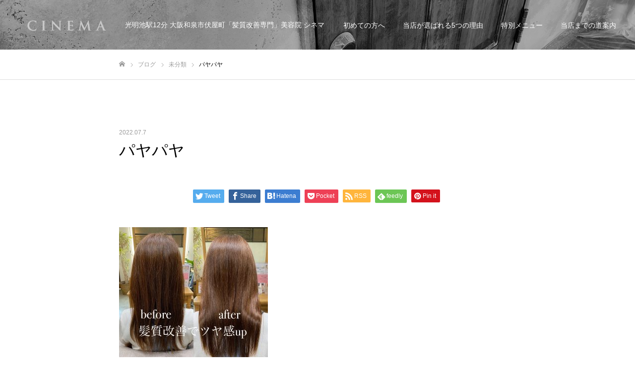

--- FILE ---
content_type: text/html; charset=UTF-8
request_url: https://cinema-hair.com/%E3%83%91%E3%83%A4%E3%83%91%E3%83%A4/
body_size: 13939
content:
<!DOCTYPE html>
<html class="pc" dir="ltr" lang="ja"
	prefix="og: https://ogp.me/ns#" >
<head>
<meta charset="UTF-8">
<!--[if IE]><meta http-equiv="X-UA-Compatible" content="IE=edge"><![endif]-->
<meta name="viewport" content="width=device-width">
<meta name="format-detection" content="telephone=no">

<meta name="description" content="根本にパヤパヤした髪があるとツヤが出なかったり、パサついて見えたりしますよね。毛先はもちろんですが根本も綺麗にしましょう。">
<link rel="pingback" href="https://cinema-hair.com/xmlrpc.php">
<link rel="shortcut icon" href="https://cinema-hair.com/wp-content/uploads/2019/11/髪質改善.jpg">

		<!-- All in One SEO 4.4.2 - aioseo.com -->
		<title>パヤパヤ | ｢髪質改善専門｣美容室 CINEMA(シネマ) 人気 口コミ 紹介 美容院 大阪府 和泉市 伏屋町 光明池 中野友博 なかのともひろ</title>
		<meta name="robots" content="max-image-preview:large" />
		<meta name="google-site-verification" content="yxQMurS4IobXVFiDqXMj0XfqXxyqogZzYDqcU1ILa1k" />
		<link rel="canonical" href="https://cinema-hair.com/%e3%83%91%e3%83%a4%e3%83%91%e3%83%a4/" />
		<meta name="generator" content="All in One SEO (AIOSEO) 4.4.2" />
		<meta property="og:locale" content="ja_JP" />
		<meta property="og:site_name" content="｢髪質改善専門｣美容室 CINEMA(シネマ) 人気 口コミ 紹介 美容院 大阪府 和泉市 伏屋町 光明池 中野友博 なかのともひろ | 光明池駅12分 大阪和泉市伏屋町「髪質改善専門」美容院 シネマ" />
		<meta property="og:type" content="article" />
		<meta property="og:title" content="パヤパヤ | ｢髪質改善専門｣美容室 CINEMA(シネマ) 人気 口コミ 紹介 美容院 大阪府 和泉市 伏屋町 光明池 中野友博 なかのともひろ" />
		<meta property="og:url" content="https://cinema-hair.com/%e3%83%91%e3%83%a4%e3%83%91%e3%83%a4/" />
		<meta property="article:published_time" content="2022-07-07T10:34:23+00:00" />
		<meta property="article:modified_time" content="2022-07-07T10:34:23+00:00" />
		<meta name="twitter:card" content="summary_large_image" />
		<meta name="twitter:title" content="パヤパヤ | ｢髪質改善専門｣美容室 CINEMA(シネマ) 人気 口コミ 紹介 美容院 大阪府 和泉市 伏屋町 光明池 中野友博 なかのともひろ" />
		<script type="application/ld+json" class="aioseo-schema">
			{"@context":"https:\/\/schema.org","@graph":[{"@type":"Article","@id":"https:\/\/cinema-hair.com\/%e3%83%91%e3%83%a4%e3%83%91%e3%83%a4\/#article","name":"\u30d1\u30e4\u30d1\u30e4 | \uff62\u9aea\u8cea\u6539\u5584\u5c02\u9580\uff63\u7f8e\u5bb9\u5ba4 CINEMA(\u30b7\u30cd\u30de) \u4eba\u6c17 \u53e3\u30b3\u30df \u7d39\u4ecb \u7f8e\u5bb9\u9662 \u5927\u962a\u5e9c \u548c\u6cc9\u5e02 \u4f0f\u5c4b\u753a \u5149\u660e\u6c60 \u4e2d\u91ce\u53cb\u535a \u306a\u304b\u306e\u3068\u3082\u3072\u308d","headline":"\u30d1\u30e4\u30d1\u30e4","author":{"@id":"https:\/\/cinema-hair.com\/author\/cinema-tomo\/#author"},"publisher":{"@id":"https:\/\/cinema-hair.com\/#organization"},"image":{"@type":"ImageObject","url":"https:\/\/cinema-hair.com\/wp-content\/uploads\/2022\/07\/E6EED1C6-85E2-4D7E-9137-81445A86DE99.jpeg","@id":"https:\/\/cinema-hair.com\/#articleImage","width":2048,"height":2048},"datePublished":"2022-07-07T10:34:23+09:00","dateModified":"2022-07-07T10:34:23+09:00","inLanguage":"ja","mainEntityOfPage":{"@id":"https:\/\/cinema-hair.com\/%e3%83%91%e3%83%a4%e3%83%91%e3%83%a4\/#webpage"},"isPartOf":{"@id":"https:\/\/cinema-hair.com\/%e3%83%91%e3%83%a4%e3%83%91%e3%83%a4\/#webpage"},"articleSection":"\u672a\u5206\u985e"},{"@type":"BreadcrumbList","@id":"https:\/\/cinema-hair.com\/%e3%83%91%e3%83%a4%e3%83%91%e3%83%a4\/#breadcrumblist","itemListElement":[{"@type":"ListItem","@id":"https:\/\/cinema-hair.com\/#listItem","position":1,"item":{"@type":"WebPage","@id":"https:\/\/cinema-hair.com\/","name":"\u30db\u30fc\u30e0","description":"\u5149\u660e\u6c60\u99c5\u3088\u308a12\u5206 \u5927\u4eba\u5973\u6027\u306e\u70ba\u306e\u300c\u9aea\u8cea\u6539\u5584\u5c02\u9580\u300d\u30d8\u30a2\u30b5\u30ed\u30f3 \u7f8e\u5bb9\u5ba4\u30fb\u7f8e\u5bb9\u9662 CINEMA \u30b7\u30cd\u30de \u4ee3\u8868 \u4e2d\u91ce\u53cb\u535a \u7f8e\u5bb9\u5e2b \u771f\u7531\u7f8e \u30d8\u30a2\u30fc\u30d6\u30e9\u30f3\u30b7\u30a7\u5149\u660e\u53f0 \u30a2\u30c8\u30e9\u30f3\u30c6\u30a3\u30b9\u548c\u6cc9\u4e2d\u592e \u5927\u962a\u5e9c \u548c\u6cc9\u5e02 \u4f0f\u5c4b\u753a \u583a\u5e02 \u53e3\u30b3\u30df \u4eba\u6c17 \u30d8\u30a2\u30b5\u30ed\u30f3 \u9aea\u8cea\u6539\u5584\u30d8\u30a2\u30a8\u30b9\u30c6 \u30d8\u30c3\u30c9\u30b9\u30d1 \u30aa\u30fc\u30ac\u30cb\u30c3\u30af\u30ab\u30e9\u30fc \u30b8\u30a2\u30df\u30f3\u5bfe\u7b56 \u30ab\u30c3\u30c8\u304c\u3046\u307e\u3044","url":"https:\/\/cinema-hair.com\/"},"nextItem":"https:\/\/cinema-hair.com\/%e3%83%91%e3%83%a4%e3%83%91%e3%83%a4\/#listItem"},{"@type":"ListItem","@id":"https:\/\/cinema-hair.com\/%e3%83%91%e3%83%a4%e3%83%91%e3%83%a4\/#listItem","position":2,"item":{"@type":"WebPage","@id":"https:\/\/cinema-hair.com\/%e3%83%91%e3%83%a4%e3%83%91%e3%83%a4\/","name":"\u30d1\u30e4\u30d1\u30e4","url":"https:\/\/cinema-hair.com\/%e3%83%91%e3%83%a4%e3%83%91%e3%83%a4\/"},"previousItem":"https:\/\/cinema-hair.com\/#listItem"}]},{"@type":"Organization","@id":"https:\/\/cinema-hair.com\/#organization","name":"\uff62\u9aea\u8cea\u6539\u5584\u5c02\u9580\uff63\u7f8e\u5bb9\u5ba4 CINEMA(\u30b7\u30cd\u30de) \u4eba\u6c17 \u53e3\u30b3\u30df \u7d39\u4ecb \u7f8e\u5bb9\u9662 \u5927\u962a\u5e9c \u548c\u6cc9\u5e02 \u4f0f\u5c4b\u753a \u5149\u660e\u6c60 \u4e2d\u91ce\u53cb\u535a \u306a\u304b\u306e\u3068\u3082\u3072\u308d","url":"https:\/\/cinema-hair.com\/"},{"@type":"Person","@id":"https:\/\/cinema-hair.com\/author\/cinema-tomo\/#author","url":"https:\/\/cinema-hair.com\/author\/cinema-tomo\/","name":"cinema-tomo","image":{"@type":"ImageObject","@id":"https:\/\/cinema-hair.com\/%e3%83%91%e3%83%a4%e3%83%91%e3%83%a4\/#authorImage","url":"https:\/\/secure.gravatar.com\/avatar\/478997c8d06212692f4572b613505209?s=96&d=mm&r=g","width":96,"height":96,"caption":"cinema-tomo"}},{"@type":"WebPage","@id":"https:\/\/cinema-hair.com\/%e3%83%91%e3%83%a4%e3%83%91%e3%83%a4\/#webpage","url":"https:\/\/cinema-hair.com\/%e3%83%91%e3%83%a4%e3%83%91%e3%83%a4\/","name":"\u30d1\u30e4\u30d1\u30e4 | \uff62\u9aea\u8cea\u6539\u5584\u5c02\u9580\uff63\u7f8e\u5bb9\u5ba4 CINEMA(\u30b7\u30cd\u30de) \u4eba\u6c17 \u53e3\u30b3\u30df \u7d39\u4ecb \u7f8e\u5bb9\u9662 \u5927\u962a\u5e9c \u548c\u6cc9\u5e02 \u4f0f\u5c4b\u753a \u5149\u660e\u6c60 \u4e2d\u91ce\u53cb\u535a \u306a\u304b\u306e\u3068\u3082\u3072\u308d","inLanguage":"ja","isPartOf":{"@id":"https:\/\/cinema-hair.com\/#website"},"breadcrumb":{"@id":"https:\/\/cinema-hair.com\/%e3%83%91%e3%83%a4%e3%83%91%e3%83%a4\/#breadcrumblist"},"author":{"@id":"https:\/\/cinema-hair.com\/author\/cinema-tomo\/#author"},"creator":{"@id":"https:\/\/cinema-hair.com\/author\/cinema-tomo\/#author"},"datePublished":"2022-07-07T10:34:23+09:00","dateModified":"2022-07-07T10:34:23+09:00"},{"@type":"WebSite","@id":"https:\/\/cinema-hair.com\/#website","url":"https:\/\/cinema-hair.com\/","name":"\uff62\u9aea\u8cea\u6539\u5584\u5c02\u9580\uff63\u7f8e\u5bb9\u5ba4 CINEMA(\u30b7\u30cd\u30de) \u4eba\u6c17 \u53e3\u30b3\u30df \u7d39\u4ecb \u7f8e\u5bb9\u9662 \u5927\u962a\u5e9c \u548c\u6cc9\u5e02 \u4f0f\u5c4b\u753a \u5149\u660e\u6c60 \u4e2d\u91ce\u53cb\u535a \u306a\u304b\u306e\u3068\u3082\u3072\u308d","description":"\u5149\u660e\u6c60\u99c512\u5206 \u5927\u962a\u548c\u6cc9\u5e02\u4f0f\u5c4b\u753a\u300c\u9aea\u8cea\u6539\u5584\u5c02\u9580\u300d\u7f8e\u5bb9\u9662 \u30b7\u30cd\u30de","inLanguage":"ja","publisher":{"@id":"https:\/\/cinema-hair.com\/#organization"}}]}
		</script>
		<script type="text/javascript" >
			window.ga=window.ga||function(){(ga.q=ga.q||[]).push(arguments)};ga.l=+new Date;
			ga('create', "UA-67549522-39", 'auto');
			ga('send', 'pageview');
		</script>
		<script async src="https://www.google-analytics.com/analytics.js"></script>
		<!-- All in One SEO -->

<link rel='dns-prefetch' href='//www.googletagmanager.com' />
<link rel="alternate" type="application/rss+xml" title="｢髪質改善専門｣美容室 CINEMA(シネマ) 人気 口コミ 紹介 美容院 大阪府 和泉市 伏屋町 光明池 中野友博 なかのともひろ &raquo; フィード" href="https://cinema-hair.com/feed/" />
<link rel="alternate" type="application/rss+xml" title="｢髪質改善専門｣美容室 CINEMA(シネマ) 人気 口コミ 紹介 美容院 大阪府 和泉市 伏屋町 光明池 中野友博 なかのともひろ &raquo; コメントフィード" href="https://cinema-hair.com/comments/feed/" />
<link rel="alternate" type="application/rss+xml" title="｢髪質改善専門｣美容室 CINEMA(シネマ) 人気 口コミ 紹介 美容院 大阪府 和泉市 伏屋町 光明池 中野友博 なかのともひろ &raquo; パヤパヤ のコメントのフィード" href="https://cinema-hair.com/%e3%83%91%e3%83%a4%e3%83%91%e3%83%a4/feed/" />
<link rel='stylesheet' id='style-css' href='https://cinema-hair.com/wp-content/themes/fake_tcd074/style.css?ver=1.5' type='text/css' media='all' />
<link rel='stylesheet' id='wp-block-library-css' href='https://cinema-hair.com/wp-includes/css/dist/block-library/style.min.css?ver=6.2.8' type='text/css' media='all' />
<link rel='stylesheet' id='classic-theme-styles-css' href='https://cinema-hair.com/wp-includes/css/classic-themes.min.css?ver=6.2.8' type='text/css' media='all' />
<style id='global-styles-inline-css' type='text/css'>
body{--wp--preset--color--black: #000000;--wp--preset--color--cyan-bluish-gray: #abb8c3;--wp--preset--color--white: #ffffff;--wp--preset--color--pale-pink: #f78da7;--wp--preset--color--vivid-red: #cf2e2e;--wp--preset--color--luminous-vivid-orange: #ff6900;--wp--preset--color--luminous-vivid-amber: #fcb900;--wp--preset--color--light-green-cyan: #7bdcb5;--wp--preset--color--vivid-green-cyan: #00d084;--wp--preset--color--pale-cyan-blue: #8ed1fc;--wp--preset--color--vivid-cyan-blue: #0693e3;--wp--preset--color--vivid-purple: #9b51e0;--wp--preset--gradient--vivid-cyan-blue-to-vivid-purple: linear-gradient(135deg,rgba(6,147,227,1) 0%,rgb(155,81,224) 100%);--wp--preset--gradient--light-green-cyan-to-vivid-green-cyan: linear-gradient(135deg,rgb(122,220,180) 0%,rgb(0,208,130) 100%);--wp--preset--gradient--luminous-vivid-amber-to-luminous-vivid-orange: linear-gradient(135deg,rgba(252,185,0,1) 0%,rgba(255,105,0,1) 100%);--wp--preset--gradient--luminous-vivid-orange-to-vivid-red: linear-gradient(135deg,rgba(255,105,0,1) 0%,rgb(207,46,46) 100%);--wp--preset--gradient--very-light-gray-to-cyan-bluish-gray: linear-gradient(135deg,rgb(238,238,238) 0%,rgb(169,184,195) 100%);--wp--preset--gradient--cool-to-warm-spectrum: linear-gradient(135deg,rgb(74,234,220) 0%,rgb(151,120,209) 20%,rgb(207,42,186) 40%,rgb(238,44,130) 60%,rgb(251,105,98) 80%,rgb(254,248,76) 100%);--wp--preset--gradient--blush-light-purple: linear-gradient(135deg,rgb(255,206,236) 0%,rgb(152,150,240) 100%);--wp--preset--gradient--blush-bordeaux: linear-gradient(135deg,rgb(254,205,165) 0%,rgb(254,45,45) 50%,rgb(107,0,62) 100%);--wp--preset--gradient--luminous-dusk: linear-gradient(135deg,rgb(255,203,112) 0%,rgb(199,81,192) 50%,rgb(65,88,208) 100%);--wp--preset--gradient--pale-ocean: linear-gradient(135deg,rgb(255,245,203) 0%,rgb(182,227,212) 50%,rgb(51,167,181) 100%);--wp--preset--gradient--electric-grass: linear-gradient(135deg,rgb(202,248,128) 0%,rgb(113,206,126) 100%);--wp--preset--gradient--midnight: linear-gradient(135deg,rgb(2,3,129) 0%,rgb(40,116,252) 100%);--wp--preset--duotone--dark-grayscale: url('#wp-duotone-dark-grayscale');--wp--preset--duotone--grayscale: url('#wp-duotone-grayscale');--wp--preset--duotone--purple-yellow: url('#wp-duotone-purple-yellow');--wp--preset--duotone--blue-red: url('#wp-duotone-blue-red');--wp--preset--duotone--midnight: url('#wp-duotone-midnight');--wp--preset--duotone--magenta-yellow: url('#wp-duotone-magenta-yellow');--wp--preset--duotone--purple-green: url('#wp-duotone-purple-green');--wp--preset--duotone--blue-orange: url('#wp-duotone-blue-orange');--wp--preset--font-size--small: 13px;--wp--preset--font-size--medium: 20px;--wp--preset--font-size--large: 36px;--wp--preset--font-size--x-large: 42px;--wp--preset--spacing--20: 0.44rem;--wp--preset--spacing--30: 0.67rem;--wp--preset--spacing--40: 1rem;--wp--preset--spacing--50: 1.5rem;--wp--preset--spacing--60: 2.25rem;--wp--preset--spacing--70: 3.38rem;--wp--preset--spacing--80: 5.06rem;--wp--preset--shadow--natural: 6px 6px 9px rgba(0, 0, 0, 0.2);--wp--preset--shadow--deep: 12px 12px 50px rgba(0, 0, 0, 0.4);--wp--preset--shadow--sharp: 6px 6px 0px rgba(0, 0, 0, 0.2);--wp--preset--shadow--outlined: 6px 6px 0px -3px rgba(255, 255, 255, 1), 6px 6px rgba(0, 0, 0, 1);--wp--preset--shadow--crisp: 6px 6px 0px rgba(0, 0, 0, 1);}:where(.is-layout-flex){gap: 0.5em;}body .is-layout-flow > .alignleft{float: left;margin-inline-start: 0;margin-inline-end: 2em;}body .is-layout-flow > .alignright{float: right;margin-inline-start: 2em;margin-inline-end: 0;}body .is-layout-flow > .aligncenter{margin-left: auto !important;margin-right: auto !important;}body .is-layout-constrained > .alignleft{float: left;margin-inline-start: 0;margin-inline-end: 2em;}body .is-layout-constrained > .alignright{float: right;margin-inline-start: 2em;margin-inline-end: 0;}body .is-layout-constrained > .aligncenter{margin-left: auto !important;margin-right: auto !important;}body .is-layout-constrained > :where(:not(.alignleft):not(.alignright):not(.alignfull)){max-width: var(--wp--style--global--content-size);margin-left: auto !important;margin-right: auto !important;}body .is-layout-constrained > .alignwide{max-width: var(--wp--style--global--wide-size);}body .is-layout-flex{display: flex;}body .is-layout-flex{flex-wrap: wrap;align-items: center;}body .is-layout-flex > *{margin: 0;}:where(.wp-block-columns.is-layout-flex){gap: 2em;}.has-black-color{color: var(--wp--preset--color--black) !important;}.has-cyan-bluish-gray-color{color: var(--wp--preset--color--cyan-bluish-gray) !important;}.has-white-color{color: var(--wp--preset--color--white) !important;}.has-pale-pink-color{color: var(--wp--preset--color--pale-pink) !important;}.has-vivid-red-color{color: var(--wp--preset--color--vivid-red) !important;}.has-luminous-vivid-orange-color{color: var(--wp--preset--color--luminous-vivid-orange) !important;}.has-luminous-vivid-amber-color{color: var(--wp--preset--color--luminous-vivid-amber) !important;}.has-light-green-cyan-color{color: var(--wp--preset--color--light-green-cyan) !important;}.has-vivid-green-cyan-color{color: var(--wp--preset--color--vivid-green-cyan) !important;}.has-pale-cyan-blue-color{color: var(--wp--preset--color--pale-cyan-blue) !important;}.has-vivid-cyan-blue-color{color: var(--wp--preset--color--vivid-cyan-blue) !important;}.has-vivid-purple-color{color: var(--wp--preset--color--vivid-purple) !important;}.has-black-background-color{background-color: var(--wp--preset--color--black) !important;}.has-cyan-bluish-gray-background-color{background-color: var(--wp--preset--color--cyan-bluish-gray) !important;}.has-white-background-color{background-color: var(--wp--preset--color--white) !important;}.has-pale-pink-background-color{background-color: var(--wp--preset--color--pale-pink) !important;}.has-vivid-red-background-color{background-color: var(--wp--preset--color--vivid-red) !important;}.has-luminous-vivid-orange-background-color{background-color: var(--wp--preset--color--luminous-vivid-orange) !important;}.has-luminous-vivid-amber-background-color{background-color: var(--wp--preset--color--luminous-vivid-amber) !important;}.has-light-green-cyan-background-color{background-color: var(--wp--preset--color--light-green-cyan) !important;}.has-vivid-green-cyan-background-color{background-color: var(--wp--preset--color--vivid-green-cyan) !important;}.has-pale-cyan-blue-background-color{background-color: var(--wp--preset--color--pale-cyan-blue) !important;}.has-vivid-cyan-blue-background-color{background-color: var(--wp--preset--color--vivid-cyan-blue) !important;}.has-vivid-purple-background-color{background-color: var(--wp--preset--color--vivid-purple) !important;}.has-black-border-color{border-color: var(--wp--preset--color--black) !important;}.has-cyan-bluish-gray-border-color{border-color: var(--wp--preset--color--cyan-bluish-gray) !important;}.has-white-border-color{border-color: var(--wp--preset--color--white) !important;}.has-pale-pink-border-color{border-color: var(--wp--preset--color--pale-pink) !important;}.has-vivid-red-border-color{border-color: var(--wp--preset--color--vivid-red) !important;}.has-luminous-vivid-orange-border-color{border-color: var(--wp--preset--color--luminous-vivid-orange) !important;}.has-luminous-vivid-amber-border-color{border-color: var(--wp--preset--color--luminous-vivid-amber) !important;}.has-light-green-cyan-border-color{border-color: var(--wp--preset--color--light-green-cyan) !important;}.has-vivid-green-cyan-border-color{border-color: var(--wp--preset--color--vivid-green-cyan) !important;}.has-pale-cyan-blue-border-color{border-color: var(--wp--preset--color--pale-cyan-blue) !important;}.has-vivid-cyan-blue-border-color{border-color: var(--wp--preset--color--vivid-cyan-blue) !important;}.has-vivid-purple-border-color{border-color: var(--wp--preset--color--vivid-purple) !important;}.has-vivid-cyan-blue-to-vivid-purple-gradient-background{background: var(--wp--preset--gradient--vivid-cyan-blue-to-vivid-purple) !important;}.has-light-green-cyan-to-vivid-green-cyan-gradient-background{background: var(--wp--preset--gradient--light-green-cyan-to-vivid-green-cyan) !important;}.has-luminous-vivid-amber-to-luminous-vivid-orange-gradient-background{background: var(--wp--preset--gradient--luminous-vivid-amber-to-luminous-vivid-orange) !important;}.has-luminous-vivid-orange-to-vivid-red-gradient-background{background: var(--wp--preset--gradient--luminous-vivid-orange-to-vivid-red) !important;}.has-very-light-gray-to-cyan-bluish-gray-gradient-background{background: var(--wp--preset--gradient--very-light-gray-to-cyan-bluish-gray) !important;}.has-cool-to-warm-spectrum-gradient-background{background: var(--wp--preset--gradient--cool-to-warm-spectrum) !important;}.has-blush-light-purple-gradient-background{background: var(--wp--preset--gradient--blush-light-purple) !important;}.has-blush-bordeaux-gradient-background{background: var(--wp--preset--gradient--blush-bordeaux) !important;}.has-luminous-dusk-gradient-background{background: var(--wp--preset--gradient--luminous-dusk) !important;}.has-pale-ocean-gradient-background{background: var(--wp--preset--gradient--pale-ocean) !important;}.has-electric-grass-gradient-background{background: var(--wp--preset--gradient--electric-grass) !important;}.has-midnight-gradient-background{background: var(--wp--preset--gradient--midnight) !important;}.has-small-font-size{font-size: var(--wp--preset--font-size--small) !important;}.has-medium-font-size{font-size: var(--wp--preset--font-size--medium) !important;}.has-large-font-size{font-size: var(--wp--preset--font-size--large) !important;}.has-x-large-font-size{font-size: var(--wp--preset--font-size--x-large) !important;}
.wp-block-navigation a:where(:not(.wp-element-button)){color: inherit;}
:where(.wp-block-columns.is-layout-flex){gap: 2em;}
.wp-block-pullquote{font-size: 1.5em;line-height: 1.6;}
</style>
<script type='text/javascript' src='https://cinema-hair.com/wp-includes/js/jquery/jquery.min.js?ver=3.6.4' id='jquery-core-js'></script>
<script type='text/javascript' src='https://cinema-hair.com/wp-includes/js/jquery/jquery-migrate.min.js?ver=3.4.0' id='jquery-migrate-js'></script>

<!-- Google アナリティクス スニペット (Site Kit が追加) -->
<script type='text/javascript' src='https://www.googletagmanager.com/gtag/js?id=G-NN4EWP904B' id='google_gtagjs-js' async></script>
<script type='text/javascript' id='google_gtagjs-js-after'>
window.dataLayer = window.dataLayer || [];function gtag(){dataLayer.push(arguments);}
gtag('set', 'linker', {"domains":["cinema-hair.com"]} );
gtag("js", new Date());
gtag("set", "developer_id.dZTNiMT", true);
gtag("config", "G-NN4EWP904B");
</script>

<!-- (ここまで) Google アナリティクス スニペット (Site Kit が追加) -->
<link rel="https://api.w.org/" href="https://cinema-hair.com/wp-json/" /><link rel="alternate" type="application/json" href="https://cinema-hair.com/wp-json/wp/v2/posts/1241" /><link rel='shortlink' href='https://cinema-hair.com/?p=1241' />
<link rel="alternate" type="application/json+oembed" href="https://cinema-hair.com/wp-json/oembed/1.0/embed?url=https%3A%2F%2Fcinema-hair.com%2F%25e3%2583%2591%25e3%2583%25a4%25e3%2583%2591%25e3%2583%25a4%2F" />
<link rel="alternate" type="text/xml+oembed" href="https://cinema-hair.com/wp-json/oembed/1.0/embed?url=https%3A%2F%2Fcinema-hair.com%2F%25e3%2583%2591%25e3%2583%25a4%25e3%2583%2591%25e3%2583%25a4%2F&#038;format=xml" />
<meta name="generator" content="Site Kit by Google 1.105.0" />
<link rel="stylesheet" href="https://cinema-hair.com/wp-content/themes/fake_tcd074/css/design-plus.css?ver=1.5">
<link rel="stylesheet" href="https://cinema-hair.com/wp-content/themes/fake_tcd074/css/sns-botton.css?ver=1.5">
<link rel="stylesheet" media="screen and (max-width:1050px)" href="https://cinema-hair.com/wp-content/themes/fake_tcd074/css/responsive.css?ver=1.5">
<link rel="stylesheet" media="screen and (max-width:1050px)" href="https://cinema-hair.com/wp-content/themes/fake_tcd074/css/footer-bar.css?ver=1.5">

<script src="https://cinema-hair.com/wp-content/themes/fake_tcd074/js/jquery.easing.1.3.js?ver=1.5"></script>
<script src="https://cinema-hair.com/wp-content/themes/fake_tcd074/js/jscript.js?ver=1.5"></script>
<script src="https://cinema-hair.com/wp-content/themes/fake_tcd074/js/comment.js?ver=1.5"></script>

<link rel="stylesheet" href="https://cinema-hair.com/wp-content/themes/fake_tcd074/js/simplebar.css?ver=1.5">
<script src="https://cinema-hair.com/wp-content/themes/fake_tcd074/js/simplebar.min.js?ver=1.5"></script>


<script src="https://cinema-hair.com/wp-content/themes/fake_tcd074/js/header_fix.js?ver=1.5"></script>
<script src="https://cinema-hair.com/wp-content/themes/fake_tcd074/js/header_fix_mobile.js?ver=1.5"></script>

<style type="text/css">

body, input, textarea { font-family: "Hiragino Sans", "ヒラギノ角ゴ ProN", "Hiragino Kaku Gothic ProN", "游ゴシック", YuGothic, "メイリオ", Meiryo, sans-serif; }

.rich_font, .p-vertical { font-family: "Times New Roman" , "游明朝" , "Yu Mincho" , "游明朝体" , "YuMincho" , "ヒラギノ明朝 Pro W3" , "Hiragino Mincho Pro" , "HiraMinProN-W3" , "HGS明朝E" , "ＭＳ Ｐ明朝" , "MS PMincho" , serif; font-weight:500; }

.rich_font_type1 { font-family: Arial, "ヒラギノ角ゴ ProN W3", "Hiragino Kaku Gothic ProN", "メイリオ", Meiryo, sans-serif; }
.rich_font_type2 { font-family: "Hiragino Sans", "ヒラギノ角ゴ ProN", "Hiragino Kaku Gothic ProN", "游ゴシック", YuGothic, "メイリオ", Meiryo, sans-serif; font-weight:500; }
.rich_font_type3 { font-family: "Times New Roman" , "游明朝" , "Yu Mincho" , "游明朝体" , "YuMincho" , "ヒラギノ明朝 Pro W3" , "Hiragino Mincho Pro" , "HiraMinProN-W3" , "HGS明朝E" , "ＭＳ Ｐ明朝" , "MS PMincho" , serif; font-weight:500; }

.post_content, #next_prev_post { font-family: "Hiragino Sans", "ヒラギノ角ゴ ProN", "Hiragino Kaku Gothic ProN", "游ゴシック", YuGothic, "メイリオ", Meiryo, sans-serif; }

#header, #header a, #menu_button:before { color:#ffffff; }
#header a:hover, #menu_button:hover:before { color:rgba(255,255,255,0.5); }
#header.active, .header_fix #header, .header_fix_mobile #header {
  color:#ffffff;
  background:rgba(0,0,0,1);
}
#header.active a, .header_fix #header a, .header_fix_mobile #header a, .header_fix_mobile #menu_button:before { color:#ffffff; }
#header.active a:hover, .header_fix #header a:hover, .header_fix_mobile #header a:hover, .header_fix_mobile #menu_button:hover:before { color:#999999; }
@media screen and (max-width:1050px) {
  #header {
    color:#ffffff;
    background:rgba(0,0,0,1);
  }
  #header a, #menu_button:before { color:#ffffff; }
  #header a:hover, #menu_button:hover:before { color:#999999; }
}

#global_menu > ul > li > a { color:#ffffff; }
#global_menu > ul > li > a:hover { color:rgba(255,255,255,0.5); }
#global_menu > ul > li a.active, #global_menu > ul > li.active_button > a { color:#999999; }
#global_menu ul ul a { color:#FFFFFF !important; background:#000000; }
#global_menu ul ul a:hover { background:#333333; }

#drawer_menu { background:#222222; }
#mobile_menu a { color:#ffffff; background:#222222; border-bottom:1px solid #444444; }
#mobile_menu li li a { background:#333333; }
#mobile_menu a:hover, #drawer_menu .close_button:hover, #mobile_menu .child_menu_button:hover { color:#ffffff; background:#ff4b54; }

.megamenu_blog_list { background:#000000; }
.megamenu_blog_list_inner { border-color:rgba(255,255,255,0.3); }
.megamenu_blog_list .menu_area a, .megamenu_blog_list .menu_area a:hover, .megamenu_blog_list .menu_area li.active a, .megamenu_blog_list .post_list li .title { color:#ffffff !important; }
.megamenu_blog_list .menu_area a:hover, .megamenu_blog_list .menu_area li.active a, .megamenu_blog_list .post_list { background:#333333; }
.megamenu_blog_list .post_list li .overlay {
  background: -webkit-linear-gradient(top, transparent, rgba(0,0,0,0.5));
  background: linear-gradient(to bottom, transparent, rgba(0,0,0,0.5));
}
#footer_banner .item1 a { color:#ffffff !important; }
#footer_banner .item1 .title { font-size:24px; }
#footer_banner .item1 .desc { font-size:14px; }
#footer_banner .item1 .overlay { background:rgba(0,0,0,0.3); }
@media screen and (max-width:650px) {
  #footer_banner .item1 .title { font-size:20px; }
  #footer_banner .item1 .desc { font-size:12px; }
}
#footer_banner .item2 a { color:#ffffff !important; }
#footer_banner .item2 .title { font-size:24px; }
#footer_banner .item2 .desc { font-size:14px; }
#footer_banner .item2 .overlay { background:rgba(0,0,0,0.3); }
@media screen and (max-width:650px) {
  #footer_banner .item2 .title { font-size:20px; }
  #footer_banner .item2 .desc { font-size:12px; }
}
#footer_banner .item3 a { color:#ffffff !important; }
#footer_banner .item3 .title { font-size:24px; }
#footer_banner .item3 .desc { font-size:14px; }
#footer_banner .item3 .overlay { background:rgba(186,42,42,0.6); }
@media screen and (max-width:650px) {
  #footer_banner .item3 .title { font-size:20px; }
  #footer_banner .item3 .desc { font-size:12px; }
}
#footer_banner .item4 a { color:#ffffff !important; }
#footer_banner .item4 .title { font-size:24px; }
#footer_banner .item4 .desc { font-size:14px; }
#footer_banner .item4 .overlay { background:rgba(0,0,0,0.3); }
@media screen and (max-width:650px) {
  #footer_banner .item4 .title { font-size:20px; }
  #footer_banner .item4 .desc { font-size:12px; }
}
.work_list .item .title { font-size:16px; }
.work_list .category {
  font-size:14px; color:#ffffff;
  background: -webkit-linear-gradient(top, transparent, rgba(0,0,0,0.7));
  background: linear-gradient(to bottom, transparent, rgba(0,0,0,0.7));
}
@media screen and (max-width:650px) {
  .work_list .item .title { font-size:14px; }
  .work_list .category { font-size:12px; }
}
body.single .post_content { font-size:16px; }
#page_header_catch .catch { font-size:50px; color:#FFFFFF; }
#page_header_catch .desc { font-size:16px; color:#FFFFFF; }
#tab_button_list li span { font-size:14px; }
#archive_catch h2 { font-size:30px; }
#blog_list .title { font-size:26px; }
#blog_list .excerpt { font-size:16px; }
#blog_list a .title_area { color:#ffffff !important; }
#blog_list a:hover .title_area { color:#cccccc !important; }
#blog_list .category a, #single_category a { color:#FFFFFF; background:#000000; }
#blog_list .category a:hover, #single_category a:hover { color:#FFFFFF; background:#333333; }
#blog_list .overlay {
  background: -webkit-linear-gradient(top, transparent, rgba(0,0,0,0.5));
  background: linear-gradient(to bottom, transparent, rgba(0,0,0,0.5));
}
#post_title_area .title { font-size:32px; }
@media screen and (max-width:650px) {
  body.single .post_content { font-size:14px; }
  #page_header_catch .catch { font-size:30px; }
  #page_header_catch .desc { font-size:14px; }
  #tab_button_list li span { font-size:12px; }
  #archive_catch h2 { font-size:20px; }
  #blog_list .title { font-size:20px; }
  #blog_list .excerpt { font-size:13px; }
  #post_title_area .title { font-size:20px; }
  #related_post .headline { font-size:16px; }
}

.author_profile a.avatar img, .animate_image img, .animate_background .image {
  width:100%; height:auto;
  -webkit-transition: transform  0.75s ease;
  transition: transform  0.75s ease;
}
.author_profile a.avatar:hover img, .animate_image:hover img, .animate_background:hover .image {
  -webkit-transform: scale(1.2);
  transform: scale(1.2);
}




a { color:#000; }

#comment_headline, .tcd_category_list a:hover, .tcd_category_list .child_menu_button:hover, .side_headline, #faq_category li a:hover, #faq_category li.active a, #archive_service .bottom_area .sub_category li a:hover,
  #side_service_category_list a:hover, #side_service_category_list li.active > a, #side_faq_category_list a:hover, #side_faq_category_list li.active a, #side_staff_list a:hover, #side_staff_list li.active a, .cf_data_list li a:hover,
    #side_campaign_category_list a:hover, #side_campaign_category_list li.active a, #side_clinic_list a:hover, #side_clinic_list li.active a
{ color: #000000; }

#index_slider .search_button:hover input, #return_top a, #comment_tab li a:hover, #comment_tab li.active a, #comment_header #comment_closed p, #submit_comment:hover, #cancel_comment_reply a:hover, #p_readmore .button:hover,
  #wp-calendar td a:hover, #p_readmore .button, .page_navi span.current, .page_navi a:hover, #post_pagination p, #post_pagination a:hover, .c-pw__btn:hover
{ background-color: #000000; }

#guest_info input:focus, #comment_textarea textarea:focus, .c-pw__box-input:focus, .page_navi span.current, .page_navi a:hover, #post_pagination p, #post_pagination a:hover
{ border-color: #000000; }

#comment_tab li.active a:after, #comment_header #comment_closed p:after
{ border-color:#000000 transparent transparent transparent; }


#footer a:hover, .cardlink_title a:hover, #related_post .item a:hover, .comment a:hover, .comment_form_wrapper a:hover,
  #bread_crumb a:hover, #bread_crumb li.home a:hover:after, .author_profile a:hover, .author_profile .author_link li a:hover:before, #post_meta_bottom a:hover,
    #recent_news a.link:hover, #recent_news .link:hover:after, #recent_news li a:hover .title, #searchform .submit_button:hover:before, .styled_post_list1 a:hover .title_area, .styled_post_list1 a:hover .date, .p-dropdown__title:hover:after, .p-dropdown__list li a:hover
{ color: #333333; }
#post_pagination a:hover, #p_readmore .button:hover, #return_top a:hover
{ background-color: #333333; }
.post_content a { color: #000000; }
.post_content a:hover { color:#999999; }
#site_wrap { display:none; }
#site_loader_overlay {
  background:#000000;
  opacity: 1;
  position: fixed;
  top: 0px;
  left: 0px;
  width: 100%;
  height: 100%;
  width: 100vw;
  height: 100vh;
  z-index: 99999;
}
#site_loader_animation {
  width: 44px;
  height: 44px;
  position: fixed;
  top: 0;
  left: 0;
	right: 0;
	bottom: 0;
	margin: auto;
}
#site_loader_animation:before {
  position: absolute;
  bottom: 0;
  left: 0;
  display: block;
  width: 12px;
  height: 12px;
  content: '';
  box-shadow: 20px 0 0 rgba(255,255,255, 1), 40px 0 0 rgba(255,255,255, 1), 0 -20px 0 rgba(255,255,255, 1), 20px -20px 0 rgba(255,255,255, 1), 40px -20px 0 rgba(255,255,255, 1), 0 -40px rgba(255,255,255, 1), 20px -40px rgba(255,255,255, 1), 40px -40px rgba(153,153,153, 0);
  animation: loading-square-loader 5.4s linear forwards infinite;
}
#site_loader_animation:after {
  position: absolute;
  bottom: 10px;
  left: 0;
  display: block;
  width: 12px;
  height: 12px;
  background-color: rgba(153,153,153, 1);
  opacity: 0;
  content: '';
  animation: loading-square-base 5.4s linear forwards infinite;
}
@-webkit-keyframes loading-square-base {
  0% { bottom: 10px; opacity: 0; }
  5%, 50% { bottom: 0; opacity: 1; }
  55%, 100% { bottom: -10px; opacity: 0; }
}
@keyframes loading-square-base {
  0% { bottom: 10px; opacity: 0; }
  5%, 50% { bottom: 0; opacity: 1; }
  55%, 100% { bottom: -10px; opacity: 0; }
}
@-webkit-keyframes loading-square-loader {
  0% { box-shadow: 20px -10px rgba(255,255,255, 0), 40px 0 rgba(255,255,255, 0), 0 -20px rgba(255,255,255, 0), 20px -20px rgba(255,255,255, 0), 40px -20px rgba(255,255,255, 0), 0 -40px rgba(255,255,255, 0), 20px -40px rgba(255,255,255, 0), 40px -40px rgba(242, 205, 123, 0); }
  5% { box-shadow: 20px -10px rgba(255,255,255, 0), 40px 0 rgba(255,255,255, 0), 0 -20px rgba(255,255,255, 0), 20px -20px rgba(255,255,255, 0), 40px -20px rgba(255,255,255, 0), 0 -40px rgba(255,255,255, 0), 20px -40px rgba(255,255,255, 0), 40px -40px rgba(242, 205, 123, 0); }
  10% { box-shadow: 20px 0 rgba(255,255,255, 1), 40px -10px rgba(255,255,255, 0), 0 -20px rgba(255,255,255, 0), 20px -20px rgba(255,255,255, 0), 40px -20px rgba(255,255,255, 0), 0 -40px rgba(255,255,255, 0), 20px -40px rgba(255,255,255, 0), 40px -40px rgba(242, 205, 123, 0); }
  15% { box-shadow: 20px 0 rgba(255,255,255, 1), 40px 0 rgba(255,255,255, 1), 0 -30px rgba(255,255,255, 0), 20px -20px rgba(255,255,255, 0), 40px -20px rgba(255,255,255, 0), 0 -40px rgba(255,255,255, 0), 20px -40px rgba(255,255,255, 0), 40px -40px rgba(242, 205, 123, 0); }
  20% { box-shadow: 20px 0 rgba(255,255,255, 1), 40px 0 rgba(255,255,255, 1), 0 -20px rgba(255,255,255, 1), 20px -30px rgba(255,255,255, 0), 40px -20px rgba(255,255,255, 0), 0 -40px rgba(255,255,255, 0), 20px -40px rgba(255,255,255, 0), 40px -40px rgba(242, 205, 123, 0); }
  25% { box-shadow: 20px 0 rgba(255,255,255, 1), 40px 0 rgba(255,255,255, 1), 0 -20px rgba(255,255,255, 1), 20px -20px rgba(255,255,255, 1), 40px -30px rgba(255,255,255, 0), 0 -40px rgba(255,255,255, 0), 20px -40px rgba(255,255,255, 0), 40px -40px rgba(242, 205, 123, 0); }
  30% { box-shadow: 20px 0 rgba(255,255,255, 1), 40px 0 rgba(255,255,255, 1), 0 -20px rgba(255,255,255, 1), 20px -20px rgba(255,255,255, 1), 40px -20px rgba(255,255,255, 1), 0 -50px rgba(255,255,255, 0), 20px -40px rgba(255,255,255, 0), 40px -40px rgba(242, 205, 123, 0); }
  35% { box-shadow: 20px 0 rgba(255,255,255, 1), 40px 0 rgba(255,255,255, 1), 0 -20px rgba(255,255,255, 1), 20px -20px rgba(255,255,255, 1), 40px -20px rgba(255,255,255, 1), 0 -40px rgba(255,255,255, 1), 20px -50px rgba(255,255,255, 0), 40px -40px rgba(242, 205, 123, 0); }
  40% { box-shadow: 20px 0 rgba(255,255,255, 1), 40px 0 rgba(255,255,255, 1), 0 -20px rgba(255,255,255, 1), 20px -20px rgba(255,255,255, 1), 40px -20px rgba(255,255,255, 1), 0 -40px rgba(255,255,255, 1), 20px -40px rgba(255,255,255, 1), 40px -50px rgba(242, 205, 123, 0); }
  45%, 55% { box-shadow: 20px 0 rgba(255,255,255, 1), 40px 0 rgba(255,255,255, 1), 0 -20px rgba(255,255,255, 1), 20px -20px rgba(255,255,255, 1), 40px -20px rgba(255,255,255, 1), 0 -40px rgba(255,255,255, 1), 20px -40px rgba(255,255,255, 1), 40px -40px rgba(153,153,153, 1); }
  60% { box-shadow: 20px 10px rgba(255,255,255, 0), 40px 0 rgba(255,255,255, 1), 0 -20px rgba(255,255,255, 1), 20px -20px rgba(255,255,255, 1), 40px -20px rgba(255,255,255, 1), 0 -40px rgba(255,255,255, 1), 20px -40px rgba(255,255,255, 1), 40px -40px rgba(153,153,153, 1); }
  65% { box-shadow: 20px 10px rgba(255,255,255, 0), 40px 10px rgba(255,255,255, 0), 0 -20px rgba(255,255,255, 1), 20px -20px rgba(255,255,255, 1), 40px -20px rgba(255,255,255, 1), 0 -40px rgba(255,255,255, 1), 20px -40px rgba(255,255,255, 1), 40px -40px rgba(153,153,153, 1); }
  70% { box-shadow: 20px 10px rgba(255,255,255, 0), 40px 10px rgba(255,255,255, 0), 0 -10px rgba(255,255,255, 0), 20px -20px rgba(255,255,255, 1), 40px -20px rgba(255,255,255, 1), 0 -40px rgba(255,255,255, 1), 20px -40px rgba(255,255,255, 1), 40px -40px rgba(153,153,153, 1); }
  75% { box-shadow: 20px 10px rgba(255,255,255, 0), 40px 10px rgba(255,255,255, 0), 0 -10px rgba(255,255,255, 0), 20px -10px rgba(255,255,255, 0), 40px -20px rgba(255,255,255, 1), 0 -40px rgba(255,255,255, 1), 20px -40px rgba(255,255,255, 1), 40px -40px rgba(153,153,153, 1); }
  80% { box-shadow: 20px 10px rgba(255,255,255, 0), 40px 10px rgba(255,255,255, 0), 0 -10px rgba(255,255,255, 0), 20px -10px rgba(255,255,255, 0), 40px -10px rgba(255,255,255, 0), 0 -40px rgba(255,255,255, 1), 20px -40px rgba(255,255,255, 1), 40px -40px rgba(153,153,153, 1); }
  85% { box-shadow: 20px 10px rgba(255,255,255, 0), 40px 10px rgba(255,255,255, 0), 0 -10px rgba(255,255,255, 0), 20px -10px rgba(255,255,255, 0), 40px -10px rgba(255,255,255, 0), 0 -30px rgba(255,255,255, 0), 20px -40px rgba(255,255,255, 1), 40px -40px rgba(153,153,153, 1); }
  90% { box-shadow: 20px 10px rgba(255,255,255, 0), 40px 10px rgba(255,255,255, 0), 0 -10px rgba(255,255,255, 0), 20px -10px rgba(255,255,255, 0), 40px -10px rgba(255,255,255, 0), 0 -30px rgba(255,255,255, 0), 20px -30px rgba(255,255,255, 0), 40px -40px rgba(153,153,153, 1); }
  95%, 100% { box-shadow: 20px 10px rgba(255,255,255, 0), 40px 10px rgba(255,255,255, 0), 0 -10px rgba(255,255,255, 0), 20px -10px rgba(255,255,255, 0), 40px -10px rgba(255,255,255, 0), 0 -30px rgba(255,255,255, 0), 20px -30px rgba(255,255,255, 0), 40px -30px rgba(153,153,153, 0); }
}
@keyframes loading-square-loader {
  0% { box-shadow: 20px -10px rgba(255,255,255, 0), 40px 0 rgba(255,255,255, 0), 0 -20px rgba(255,255,255, 0), 20px -20px rgba(255,255,255, 0), 40px -20px rgba(255,255,255, 0), 0 -40px rgba(255,255,255, 0), 20px -40px rgba(255,255,255, 0), 40px -40px rgba(242, 205, 123, 0); }
  5% { box-shadow: 20px -10px rgba(255,255,255, 0), 40px 0 rgba(255,255,255, 0), 0 -20px rgba(255,255,255, 0), 20px -20px rgba(255,255,255, 0), 40px -20px rgba(255,255,255, 0), 0 -40px rgba(255,255,255, 0), 20px -40px rgba(255,255,255, 0), 40px -40px rgba(242, 205, 123, 0); }
  10% { box-shadow: 20px 0 rgba(255,255,255, 1), 40px -10px rgba(255,255,255, 0), 0 -20px rgba(255,255,255, 0), 20px -20px rgba(255,255,255, 0), 40px -20px rgba(255,255,255, 0), 0 -40px rgba(255,255,255, 0), 20px -40px rgba(255,255,255, 0), 40px -40px rgba(242, 205, 123, 0); }
  15% { box-shadow: 20px 0 rgba(255,255,255, 1), 40px 0 rgba(255,255,255, 1), 0 -30px rgba(255,255,255, 0), 20px -20px rgba(255,255,255, 0), 40px -20px rgba(255,255,255, 0), 0 -40px rgba(255,255,255, 0), 20px -40px rgba(255,255,255, 0), 40px -40px rgba(242, 205, 123, 0); }
  20% { box-shadow: 20px 0 rgba(255,255,255, 1), 40px 0 rgba(255,255,255, 1), 0 -20px rgba(255,255,255, 1), 20px -30px rgba(255,255,255, 0), 40px -20px rgba(255,255,255, 0), 0 -40px rgba(255,255,255, 0), 20px -40px rgba(255,255,255, 0), 40px -40px rgba(242, 205, 123, 0); }
  25% { box-shadow: 20px 0 rgba(255,255,255, 1), 40px 0 rgba(255,255,255, 1), 0 -20px rgba(255,255,255, 1), 20px -20px rgba(255,255,255, 1), 40px -30px rgba(255,255,255, 0), 0 -40px rgba(255,255,255, 0), 20px -40px rgba(255,255,255, 0), 40px -40px rgba(242, 205, 123, 0); }
  30% { box-shadow: 20px 0 rgba(255,255,255, 1), 40px 0 rgba(255,255,255, 1), 0 -20px rgba(255,255,255, 1), 20px -20px rgba(255,255,255, 1), 40px -20px rgba(255,255,255, 1), 0 -50px rgba(255,255,255, 0), 20px -40px rgba(255,255,255, 0), 40px -40px rgba(242, 205, 123, 0); }
  35% { box-shadow: 20px 0 rgba(255,255,255, 1), 40px 0 rgba(255,255,255, 1), 0 -20px rgba(255,255,255, 1), 20px -20px rgba(255,255,255, 1), 40px -20px rgba(255,255,255, 1), 0 -40px rgba(255,255,255, 1), 20px -50px rgba(255,255,255, 0), 40px -40px rgba(242, 205, 123, 0); }
  40% { box-shadow: 20px 0 rgba(255,255,255, 1), 40px 0 rgba(255,255,255, 1), 0 -20px rgba(255,255,255, 1), 20px -20px rgba(255,255,255, 1), 40px -20px rgba(255,255,255, 1), 0 -40px rgba(255,255,255, 1), 20px -40px rgba(255,255,255, 1), 40px -50px rgba(242, 205, 123, 0); }
  45%, 55% { box-shadow: 20px 0 rgba(255,255,255, 1), 40px 0 rgba(255,255,255, 1), 0 -20px rgba(255,255,255, 1), 20px -20px rgba(255,255,255, 1), 40px -20px rgba(255,255,255, 1), 0 -40px rgba(255,255,255, 1), 20px -40px rgba(255,255,255, 1), 40px -40px rgba(153,153,153, 1); }
  60% { box-shadow: 20px 10px rgba(255,255,255, 0), 40px 0 rgba(255,255,255, 1), 0 -20px rgba(255,255,255, 1), 20px -20px rgba(255,255,255, 1), 40px -20px rgba(255,255,255, 1), 0 -40px rgba(255,255,255, 1), 20px -40px rgba(255,255,255, 1), 40px -40px rgba(153,153,153, 1); }
  65% { box-shadow: 20px 10px rgba(255,255,255, 0), 40px 10px rgba(255,255,255, 0), 0 -20px rgba(255,255,255, 1), 20px -20px rgba(255,255,255, 1), 40px -20px rgba(255,255,255, 1), 0 -40px rgba(255,255,255, 1), 20px -40px rgba(255,255,255, 1), 40px -40px rgba(153,153,153, 1); }
  70% { box-shadow: 20px 10px rgba(255,255,255, 0), 40px 10px rgba(255,255,255, 0), 0 -10px rgba(255,255,255, 0), 20px -20px rgba(255,255,255, 1), 40px -20px rgba(255,255,255, 1), 0 -40px rgba(255,255,255, 1), 20px -40px rgba(255,255,255, 1), 40px -40px rgba(153,153,153, 1); }
  75% { box-shadow: 20px 10px rgba(255,255,255, 0), 40px 10px rgba(255,255,255, 0), 0 -10px rgba(255,255,255, 0), 20px -10px rgba(255,255,255, 0), 40px -20px rgba(255,255,255, 1), 0 -40px rgba(255,255,255, 1), 20px -40px rgba(255,255,255, 1), 40px -40px rgba(153,153,153, 1); }
  80% { box-shadow: 20px 10px rgba(255,255,255, 0), 40px 10px rgba(255,255,255, 0), 0 -10px rgba(255,255,255, 0), 20px -10px rgba(255,255,255, 0), 40px -10px rgba(255,255,255, 0), 0 -40px rgba(255,255,255, 1), 20px -40px rgba(255,255,255, 1), 40px -40px rgba(153,153,153, 1); }
  85% { box-shadow: 20px 10px rgba(255,255,255, 0), 40px 10px rgba(255,255,255, 0), 0 -10px rgba(255,255,255, 0), 20px -10px rgba(255,255,255, 0), 40px -10px rgba(255,255,255, 0), 0 -30px rgba(255,255,255, 0), 20px -40px rgba(255,255,255, 1), 40px -40px rgba(153,153,153, 1); }
  90% { box-shadow: 20px 10px rgba(255,255,255, 0), 40px 10px rgba(255,255,255, 0), 0 -10px rgba(255,255,255, 0), 20px -10px rgba(255,255,255, 0), 40px -10px rgba(255,255,255, 0), 0 -30px rgba(255,255,255, 0), 20px -30px rgba(255,255,255, 0), 40px -40px rgba(153,153,153, 1); }
  95%, 100% { box-shadow: 20px 10px rgba(255,255,255, 0), 40px 10px rgba(255,255,255, 0), 0 -10px rgba(255,255,255, 0), 20px -10px rgba(255,255,255, 0), 40px -10px rgba(255,255,255, 0), 0 -30px rgba(255,255,255, 0), 20px -30px rgba(255,255,255, 0), 40px -30px rgba(153,153,153, 0); }
}
@media only screen and (max-width: 767px) {
	@-webkit-keyframes loading-square-loader { 
	0% { box-shadow: 10px -5px rgba(255,255,255, 0), 20px 0 rgba(255,255,255, 0), 0 -10px rgba(255,255,255, 0), 10px -10px rgba(255,255,255, 0), 20px -10px rgba(255,255,255, 0), 0 -20px rgba(255,255,255, 0), 10px -20px rgba(255,255,255, 0), 20px -20px rgba(242, 205, 123, 0); }
  5% { box-shadow: 10px -5px rgba(255,255,255, 0), 20px 0 rgba(255,255,255, 0), 0 -10px rgba(255,255,255, 0), 10px -10px rgba(255,255,255, 0), 20px -10px rgba(255,255,255, 0), 0 -20px rgba(255,255,255, 0), 10px -20px rgba(255,255,255, 0), 20px -20px rgba(242, 205, 123, 0); }
  10% { box-shadow: 10px 0 rgba(255,255,255, 1), 20px -5px rgba(255,255,255, 0), 0 -10px rgba(255,255,255, 0), 10px -10px rgba(255,255,255, 0), 20px -10px rgba(255,255,255, 0), 0 -20px rgba(255,255,255, 0), 10px -20px rgba(255,255,255, 0), 20px -20px rgba(242, 205, 123, 0); }
  15% { box-shadow: 10px 0 rgba(255,255,255, 1), 20px 0 rgba(255,255,255, 1), 0 -15px rgba(255,255,255, 0), 10px -10px rgba(255,255,255, 0), 20px -10px rgba(255,255,255, 0), 0 -20px rgba(255,255,255, 0), 10px -20px rgba(255,255,255, 0), 20px -20px rgba(242, 205, 123, 0); }
  20% { box-shadow: 10px 0 rgba(255,255,255, 1), 20px 0 rgba(255,255,255, 1), 0 -10px rgba(255,255,255, 1), 10px -15px rgba(255,255,255, 0), 20px -10px rgba(255,255,255, 0), 0 -20px rgba(255,255,255, 0), 10px -20px rgba(255,255,255, 0), 20px -20px rgba(242, 205, 123, 0); }
  25% { box-shadow: 10px 0 rgba(255,255,255, 1), 20px 0 rgba(255,255,255, 1), 0 -10px rgba(255,255,255, 1), 10px -10px rgba(255,255,255, 1), 20px -15px rgba(255,255,255, 0), 0 -20px rgba(255,255,255, 0), 10px -20px rgba(255,255,255, 0), 20px -20px rgba(242, 205, 123, 0); }
  30% { box-shadow: 10px 0 rgba(255,255,255, 1), 20px 0 rgba(255,255,255, 1), 0 -10px rgba(255,255,255, 1), 10px -10px rgba(255,255,255, 1), 20px -10px rgba(255,255,255, 1), 0 -50px rgba(255,255,255, 0), 10px -20px rgba(255,255,255, 0), 20px -20px rgba(242, 205, 123, 0); }
  35% { box-shadow: 10px 0 rgba(255,255,255, 1), 20px 0 rgba(255,255,255, 1), 0 -10px rgba(255,255,255, 1), 10px -10px rgba(255,255,255, 1), 20px -10px rgba(255,255,255, 1), 0 -20px rgba(255,255,255, 1), 10px -50px rgba(255,255,255, 0), 20px -20px rgba(242, 205, 123, 0); }
  40% { box-shadow: 10px 0 rgba(255,255,255, 1), 20px 0 rgba(255,255,255, 1), 0 -10px rgba(255,255,255, 1), 10px -10px rgba(255,255,255, 1), 20px -10px rgba(255,255,255, 1), 0 -20px rgba(255,255,255, 1), 10px -20px rgba(255,255,255, 1), 20px -50px rgba(242, 205, 123, 0); }
  45%, 55% { box-shadow: 10px 0 rgba(255,255,255, 1), 20px 0 rgba(255,255,255, 1), 0 -10px rgba(255,255,255, 1), 10px -10px rgba(255,255,255, 1), 20px -10px rgba(255,255,255, 1), 0 -20px rgba(255,255,255, 1), 10px -20px rgba(255,255,255, 1), 20px -20px rgba(153,153,153, 1); }
  60% { box-shadow: 10px 5px rgba(255,255,255, 0), 20px 0 rgba(255,255,255, 1), 0 -10px rgba(255,255,255, 1), 10px -10px rgba(255,255,255, 1), 20px -10px rgba(255,255,255, 1), 0 -20px rgba(255,255,255, 1), 10px -20px rgba(255,255,255, 1), 20px -20px rgba(153,153,153, 1); }
  65% { box-shadow: 10px 5px rgba(255,255,255, 0), 20px 5px rgba(255,255,255, 0), 0 -10px rgba(255,255,255, 1), 10px -10px rgba(255,255,255, 1), 20px -10px rgba(255,255,255, 1), 0 -20px rgba(255,255,255, 1), 10px -20px rgba(255,255,255, 1), 20px -20px rgba(153,153,153, 1); }
  70% { box-shadow: 10px 5px rgba(255,255,255, 0), 20px 5px rgba(255,255,255, 0), 0 -5px rgba(255,255,255, 0), 10px -10px rgba(255,255,255, 1), 20px -10px rgba(255,255,255, 1), 0 -20px rgba(255,255,255, 1), 10px -20px rgba(255,255,255, 1), 20px -20px rgba(153,153,153, 1); }
  75% { box-shadow: 10px 5px rgba(255,255,255, 0), 20px 5px rgba(255,255,255, 0), 0 -5px rgba(255,255,255, 0), 10px -5px rgba(255,255,255, 0), 20px -10px rgba(255,255,255, 1), 0 -20px rgba(255,255,255, 1), 10px -20px rgba(255,255,255, 1), 20px -20px rgba(153,153,153, 1); }
  80% { box-shadow: 10px 5px rgba(255,255,255, 0), 20px 5px rgba(255,255,255, 0), 0 -5px rgba(255,255,255, 0), 10px -5px rgba(255,255,255, 0), 20px -5px rgba(255,255,255, 0), 0 -20px rgba(255,255,255, 1), 10px -20px rgba(255,255,255, 1), 20px -20px rgba(153,153,153, 1); }
  85% { box-shadow: 10px 5px rgba(255,255,255, 0), 20px 5px rgba(255,255,255, 0), 0 -5px rgba(255,255,255, 0), 10px -5px rgba(255,255,255, 0), 20px -5px rgba(255,255,255, 0), 0 -15px rgba(255,255,255, 0), 10px -20px rgba(255,255,255, 1), 20px -20px rgba(153,153,153, 1); }
  90% { box-shadow: 10px 5px rgba(255,255,255, 0), 20px 5px rgba(255,255,255, 0), 0 -5px rgba(255,255,255, 0), 10px -5px rgba(255,255,255, 0), 20px -5px rgba(255,255,255, 0), 0 -15px rgba(255,255,255, 0), 10px -15px rgba(255,255,255, 0), 20px -20px rgba(153,153,153, 1); }
  95%, 100% { box-shadow: 10px 5px rgba(255,255,255, 0), 20px 5px rgba(255,255,255, 0), 0 -5px rgba(255,255,255, 0), 10px -5px rgba(255,255,255, 0), 20px -5px rgba(255,255,255, 0), 0 -15px rgba(255,255,255, 0), 10px -15px rgba(255,255,255, 0), 20px -15px rgba(153,153,153, 0); }
}
@keyframes loading-square-loader {
  0% { box-shadow: 10px -5px rgba(255,255,255, 0), 20px 0 rgba(255,255,255, 0), 0 -10px rgba(255,255,255, 0), 10px -10px rgba(255,255,255, 0), 20px -10px rgba(255,255,255, 0), 0 -20px rgba(255,255,255, 0), 10px -20px rgba(255,255,255, 0), 20px -20px rgba(242, 205, 123, 0); }
  5% { box-shadow: 10px -5px rgba(255,255,255, 0), 20px 0 rgba(255,255,255, 0), 0 -10px rgba(255,255,255, 0), 10px -10px rgba(255,255,255, 0), 20px -10px rgba(255,255,255, 0), 0 -20px rgba(255,255,255, 0), 10px -20px rgba(255,255,255, 0), 20px -20px rgba(242, 205, 123, 0); }
  10% { box-shadow: 10px 0 rgba(255,255,255, 1), 20px -5px rgba(255,255,255, 0), 0 -10px rgba(255,255,255, 0), 10px -10px rgba(255,255,255, 0), 20px -10px rgba(255,255,255, 0), 0 -20px rgba(255,255,255, 0), 10px -20px rgba(255,255,255, 0), 20px -20px rgba(242, 205, 123, 0); }
  15% { box-shadow: 10px 0 rgba(255,255,255, 1), 20px 0 rgba(255,255,255, 1), 0 -15px rgba(255,255,255, 0), 10px -10px rgba(255,255,255, 0), 20px -10px rgba(255,255,255, 0), 0 -20px rgba(255,255,255, 0), 10px -20px rgba(255,255,255, 0), 20px -20px rgba(242, 205, 123, 0); }
  20% { box-shadow: 10px 0 rgba(255,255,255, 1), 20px 0 rgba(255,255,255, 1), 0 -10px rgba(255,255,255, 1), 10px -15px rgba(255,255,255, 0), 20px -10px rgba(255,255,255, 0), 0 -20px rgba(255,255,255, 0), 10px -20px rgba(255,255,255, 0), 20px -20px rgba(242, 205, 123, 0); }
  25% { box-shadow: 10px 0 rgba(255,255,255, 1), 20px 0 rgba(255,255,255, 1), 0 -10px rgba(255,255,255, 1), 10px -10px rgba(255,255,255, 1), 20px -15px rgba(255,255,255, 0), 0 -20px rgba(255,255,255, 0), 10px -20px rgba(255,255,255, 0), 20px -20px rgba(242, 205, 123, 0); }
  30% { box-shadow: 10px 0 rgba(255,255,255, 1), 20px 0 rgba(255,255,255, 1), 0 -10px rgba(255,255,255, 1), 10px -10px rgba(255,255,255, 1), 20px -10px rgba(255,255,255, 1), 0 -50px rgba(255,255,255, 0), 10px -20px rgba(255,255,255, 0), 20px -20px rgba(242, 205, 123, 0); }
  35% { box-shadow: 10px 0 rgba(255,255,255, 1), 20px 0 rgba(255,255,255, 1), 0 -10px rgba(255,255,255, 1), 10px -10px rgba(255,255,255, 1), 20px -10px rgba(255,255,255, 1), 0 -20px rgba(255,255,255, 1), 10px -50px rgba(255,255,255, 0), 20px -20px rgba(242, 205, 123, 0); }
  40% { box-shadow: 10px 0 rgba(255,255,255, 1), 20px 0 rgba(255,255,255, 1), 0 -10px rgba(255,255,255, 1), 10px -10px rgba(255,255,255, 1), 20px -10px rgba(255,255,255, 1), 0 -20px rgba(255,255,255, 1), 10px -20px rgba(255,255,255, 1), 20px -50px rgba(242, 205, 123, 0); }
  45%, 55% { box-shadow: 10px 0 rgba(255,255,255, 1), 20px 0 rgba(255,255,255, 1), 0 -10px rgba(255,255,255, 1), 10px -10px rgba(255,255,255, 1), 20px -10px rgba(255,255,255, 1), 0 -20px rgba(255,255,255, 1), 10px -20px rgba(255,255,255, 1), 20px -20px rgba(153,153,153, 1); }
  60% { box-shadow: 10px 5px rgba(255,255,255, 0), 20px 0 rgba(255,255,255, 1), 0 -10px rgba(255,255,255, 1), 10px -10px rgba(255,255,255, 1), 20px -10px rgba(255,255,255, 1), 0 -20px rgba(255,255,255, 1), 10px -20px rgba(255,255,255, 1), 20px -20px rgba(153,153,153, 1); }
  65% { box-shadow: 10px 5px rgba(255,255,255, 0), 20px 5px rgba(255,255,255, 0), 0 -10px rgba(255,255,255, 1), 10px -10px rgba(255,255,255, 1), 20px -10px rgba(255,255,255, 1), 0 -20px rgba(255,255,255, 1), 10px -20px rgba(255,255,255, 1), 20px -20px rgba(153,153,153, 1); }
  70% { box-shadow: 10px 5px rgba(255,255,255, 0), 20px 5px rgba(255,255,255, 0), 0 -5px rgba(255,255,255, 0), 10px -10px rgba(255,255,255, 1), 20px -10px rgba(255,255,255, 1), 0 -20px rgba(255,255,255, 1), 10px -20px rgba(255,255,255, 1), 20px -20px rgba(153,153,153, 1); }
  75% { box-shadow: 10px 5px rgba(255,255,255, 0), 20px 5px rgba(255,255,255, 0), 0 -5px rgba(255,255,255, 0), 10px -5px rgba(255,255,255, 0), 20px -10px rgba(255,255,255, 1), 0 -20px rgba(255,255,255, 1), 10px -20px rgba(255,255,255, 1), 20px -20px rgba(153,153,153, 1); }
  80% { box-shadow: 10px 5px rgba(255,255,255, 0), 20px 5px rgba(255,255,255, 0), 0 -5px rgba(255,255,255, 0), 10px -5px rgba(255,255,255, 0), 20px -5px rgba(255,255,255, 0), 0 -20px rgba(255,255,255, 1), 10px -20px rgba(255,255,255, 1), 20px -20px rgba(153,153,153, 1); }
  85% { box-shadow: 10px 5px rgba(255,255,255, 0), 20px 5px rgba(255,255,255, 0), 0 -5px rgba(255,255,255, 0), 10px -5px rgba(255,255,255, 0), 20px -5px rgba(255,255,255, 0), 0 -15px rgba(255,255,255, 0), 10px -20px rgba(255,255,255, 1), 20px -20px rgba(153,153,153, 1); }
  90% { box-shadow: 10px 5px rgba(255,255,255, 0), 20px 5px rgba(255,255,255, 0), 0 -5px rgba(255,255,255, 0), 10px -5px rgba(255,255,255, 0), 20px -5px rgba(255,255,255, 0), 0 -15px rgba(255,255,255, 0), 10px -15px rgba(255,255,255, 0), 20px -20px rgba(153,153,153, 1); }
  95%, 100% { box-shadow: 10px 5px rgba(255,255,255, 0), 20px 5px rgba(255,255,255, 0), 0 -5px rgba(255,255,255, 0), 10px -5px rgba(255,255,255, 0), 20px -5px rgba(255,255,255, 0), 0 -15px rgba(255,255,255, 0), 10px -15px rgba(255,255,255, 0), 20px -15px rgba(153,153,153, 0); }
}
	#site_loader_animation:before { width: 8px; height: 8px; box-shadow: 10px 0 0 rgba(255,255,255, 1), 20px 0 0 rgba(255,255,255, 1), 0 -10px 0 rgba(255,255,255, 1), 10px -10px 0 rgba(255,255,255, 1), 20px -10px 0 rgba(255,255,255, 1), 0 -20px rgba(255,255,255, 1), 10px -20px rgba(255,255,255, 1), 20px -20px rgba(153,153,153, 0); }
  #site_loader_animation::after { width: 8px; height: 8px; }   
}


</style>

</head>
<body id="body" class="post-template-default single single-post postid-1241 single-format-standard hide_desc_mobile use_header_fix use_mobile_header_fix">


<div id="container">

 <header id="header" class="animate_pc">

  <div id="header_logo">
   
<h2 class="logo">
 <a href="https://cinema-hair.com/" title="｢髪質改善専門｣美容室 CINEMA(シネマ) 人気 口コミ 紹介 美容院 大阪府 和泉市 伏屋町 光明池 中野友博 なかのともひろ">
    <img class="pc_logo_image type1" src="https://cinema-hair.com/wp-content/uploads/2019/11/cinema_rogo.png?1769122858" alt="｢髪質改善専門｣美容室 CINEMA(シネマ) 人気 口コミ 紹介 美容院 大阪府 和泉市 伏屋町 光明池 中野友博 なかのともひろ" title="｢髪質改善専門｣美容室 CINEMA(シネマ) 人気 口コミ 紹介 美容院 大阪府 和泉市 伏屋町 光明池 中野友博 なかのともひろ" width="187" height="50" />
  <img class="pc_logo_image type2" src="https://cinema-hair.com/wp-content/uploads/2019/11/cinema_rogo.png?1769122858" alt="｢髪質改善専門｣美容室 CINEMA(シネマ) 人気 口コミ 紹介 美容院 大阪府 和泉市 伏屋町 光明池 中野友博 なかのともひろ" title="｢髪質改善専門｣美容室 CINEMA(シネマ) 人気 口コミ 紹介 美容院 大阪府 和泉市 伏屋町 光明池 中野友博 なかのともひろ" width="187" height="50" />
      <img class="mobile_logo_image" src="https://cinema-hair.com/wp-content/uploads/2019/11/cinema_rogo.png?1769122858" alt="｢髪質改善専門｣美容室 CINEMA(シネマ) 人気 口コミ 紹介 美容院 大阪府 和泉市 伏屋町 光明池 中野友博 なかのともひろ" title="｢髪質改善専門｣美容室 CINEMA(シネマ) 人気 口コミ 紹介 美容院 大阪府 和泉市 伏屋町 光明池 中野友博 なかのともひろ" width="187" height="50" />
   </a>
</h2>

      <h3 class="desc">光明池駅12分 大阪和泉市伏屋町「髪質改善専門」美容院 シネマ</h3>
     </div>

    <a href="#" id="menu_button"><span>メニュー</span></a>
  
    <nav id="global_menu">
   <ul id="menu-%e3%82%b5%e3%83%b3%e3%83%97%e3%83%ab%e3%83%a1%e3%83%8b%e3%83%a5%e3%83%bc" class="menu"><li id="menu-item-26" class="menu-item menu-item-type-custom menu-item-object-custom menu-item-26"><a href="https://cinema-hair.com/welcome">初めての方へ</a></li>
<li id="menu-item-108" class="menu-item menu-item-type-post_type menu-item-object-page menu-item-108"><a href="https://cinema-hair.com/105-2/">当店が選ばれる5つの理由</a></li>
<li id="menu-item-34" class="menu-item menu-item-type-custom menu-item-object-custom menu-item-34"><a href="https://cinema-hair.com/work/">特別メニュー</a></li>
<li id="menu-item-118" class="menu-item menu-item-type-post_type menu-item-object-page menu-item-118"><a href="https://cinema-hair.com/access/">当店までの道案内</a></li>
</ul>  </nav>
  
  <div class="megamenu_blog_list" id="js-megamenu27">
 <div class="megamenu_blog_list_inner clearfix">
  <ul class="menu_area">
   <br />
<b>Warning</b>:  Invalid argument supplied for foreach() in <b>/home/cinemahair/www/wp/wp-content/themes/fake_tcd074/functions/menu.php</b> on line <b>31</b><br />
  </ul>
  <div class="post_list_area">
   <br />
<b>Warning</b>:  Invalid argument supplied for foreach() in <b>/home/cinemahair/www/wp/wp-content/themes/fake_tcd074/functions/menu.php</b> on line <b>42</b><br />
  </div><!-- END post_list_area -->
 </div>
</div>

 </header>

 

<div id="page_header" class="small" style="background:#000000;">
 <div class="overlay" style="background:rgba(0,0,0,0.3);"></div> <div class="bg_image" data-parallax-image="https://cinema-hair.com/wp-content/uploads/2019/11/IMG_7183.jpg" data-parallax-mobile-image="" data-parallax-speed="0"></div></div>

<div id="bread_crumb">

<ul class="clearfix" itemscope itemtype="http://schema.org/BreadcrumbList">
 <li itemprop="itemListElement" itemscope itemtype="http://schema.org/ListItem" class="home"><a itemprop="item" href="https://cinema-hair.com/"><span itemprop="name">ホーム</span></a><meta itemprop="position" content="1"></li>
 <li itemprop="itemListElement" itemscope itemtype="http://schema.org/ListItem"><a itemprop="item" href="https://cinema-hair.com/%e3%83%91%e3%83%a4%e3%83%91%e3%83%a4/"><span itemprop="name">ブログ</span></a><meta itemprop="position" content="2"></li>
  <li class="category" itemprop="itemListElement" itemscope itemtype="http://schema.org/ListItem">
    <a itemprop="item" href="https://cinema-hair.com/category/%e6%9c%aa%e5%88%86%e9%a1%9e/"><span itemprop="name">未分類</span></a>
    <meta itemprop="position" content="3">
 </li>
  <li class="last" itemprop="itemListElement" itemscope itemtype="http://schema.org/ListItem"><span itemprop="name">パヤパヤ</span><meta itemprop="position" content="4"></li>
</ul>

</div>

<div id="main_contents" class="clearfix">

 
 <article id="article">

  <div id="post_title_area">
   <p class="date"><time class="entry-date updated" datetime="2022-07-07T19:34:23+09:00">2022.07.7</time></p>   <h1 class="title rich_font entry-title">パヤパヤ</h1>
  </div>

  
  
    <div class="single_share clearfix" id="single_share_top">
   <div class="share-type1 share-top">
 
	<div class="sns mt10">
		<ul class="type1 clearfix">
			<li class="twitter">
				<a href="http://twitter.com/share?text=%E3%83%91%E3%83%A4%E3%83%91%E3%83%A4&url=https%3A%2F%2Fcinema-hair.com%2F%25e3%2583%2591%25e3%2583%25a4%25e3%2583%2591%25e3%2583%25a4%2F&via=&tw_p=tweetbutton&related=" onclick="javascript:window.open(this.href, '', 'menubar=no,toolbar=no,resizable=yes,scrollbars=yes,height=400,width=600');return false;"><i class="icon-twitter"></i><span class="ttl">Tweet</span><span class="share-count"></span></a>
			</li>
			<li class="facebook">
				<a href="//www.facebook.com/sharer/sharer.php?u=https://cinema-hair.com/%e3%83%91%e3%83%a4%e3%83%91%e3%83%a4/&amp;t=%E3%83%91%E3%83%A4%E3%83%91%E3%83%A4" class="facebook-btn-icon-link" target="blank" rel="nofollow"><i class="icon-facebook"></i><span class="ttl">Share</span><span class="share-count"></span></a>
			</li>
			<li class="hatebu">
				<a href="http://b.hatena.ne.jp/add?mode=confirm&url=https%3A%2F%2Fcinema-hair.com%2F%25e3%2583%2591%25e3%2583%25a4%25e3%2583%2591%25e3%2583%25a4%2F" onclick="javascript:window.open(this.href, '', 'menubar=no,toolbar=no,resizable=yes,scrollbars=yes,height=400,width=510');return false;" ><i class="icon-hatebu"></i><span class="ttl">Hatena</span><span class="share-count"></span></a>
			</li>
			<li class="pocket">
				<a href="http://getpocket.com/edit?url=https%3A%2F%2Fcinema-hair.com%2F%25e3%2583%2591%25e3%2583%25a4%25e3%2583%2591%25e3%2583%25a4%2F&title=%E3%83%91%E3%83%A4%E3%83%91%E3%83%A4" target="blank"><i class="icon-pocket"></i><span class="ttl">Pocket</span><span class="share-count"></span></a>
			</li>
			<li class="rss">
				<a href="https://cinema-hair.com/feed/" target="blank"><i class="icon-rss"></i><span class="ttl">RSS</span></a>
			</li>
			<li class="feedly">
				<a href="http://feedly.com/index.html#subscription%2Ffeed%2Fhttps://cinema-hair.com/feed/" target="blank"><i class="icon-feedly"></i><span class="ttl">feedly</span><span class="share-count"></span></a>
			</li>
			<li class="pinterest">
				<a rel="nofollow" target="_blank" href="https://www.pinterest.com/pin/create/button/?url=https%3A%2F%2Fcinema-hair.com%2F%25e3%2583%2591%25e3%2583%25a4%25e3%2583%2591%25e3%2583%25a4%2F&media=&description=%E3%83%91%E3%83%A4%E3%83%91%E3%83%A4"><i class="icon-pinterest"></i><span class="ttl">Pin&nbsp;it</span></a>
			</li>
		</ul>
	</div>
</div>
  </div>
  
  
  
    <div class="post_content clearfix">
   <p><img decoding="async" class="alignnone size-medium wp-image-1242" src="https://cinema-hair.com/wp-content/uploads/2022/07/E6EED1C6-85E2-4D7E-9137-81445A86DE99-300x300.jpeg" alt="" width="300" height="300" srcset="https://cinema-hair.com/wp-content/uploads/2022/07/E6EED1C6-85E2-4D7E-9137-81445A86DE99-300x300.jpeg 300w, https://cinema-hair.com/wp-content/uploads/2022/07/E6EED1C6-85E2-4D7E-9137-81445A86DE99-1024x1024.jpeg 1024w, https://cinema-hair.com/wp-content/uploads/2022/07/E6EED1C6-85E2-4D7E-9137-81445A86DE99-150x150.jpeg 150w, https://cinema-hair.com/wp-content/uploads/2022/07/E6EED1C6-85E2-4D7E-9137-81445A86DE99-768x768.jpeg 768w, https://cinema-hair.com/wp-content/uploads/2022/07/E6EED1C6-85E2-4D7E-9137-81445A86DE99-1536x1536.jpeg 1536w, https://cinema-hair.com/wp-content/uploads/2022/07/E6EED1C6-85E2-4D7E-9137-81445A86DE99-520x520.jpeg 520w, https://cinema-hair.com/wp-content/uploads/2022/07/E6EED1C6-85E2-4D7E-9137-81445A86DE99-250x250.jpeg 250w, https://cinema-hair.com/wp-content/uploads/2022/07/E6EED1C6-85E2-4D7E-9137-81445A86DE99.jpeg 2048w" sizes="(max-width: 300px) 100vw, 300px" /></p>
<p>根本にパヤパヤした髪があるとツヤが出なかったり、パサついて見えたりしますよね。</p>
<p>毛先はもちろんですが根本も綺麗にしましょう。</p>
<p>#髪質改善#縮毛矯正#ヘアスタイル#セミディ#ロングヘア#トリートメント#大阪髪質改善#堺市美容室#和泉市美容室#大阪美容室#堺市髪質改善#和泉市髪質改善#光明池髪質改善#堺市縮毛矯正#和泉市縮毛矯正#光明池縮毛矯正#和泉中央髪質改善#和泉中央縮毛矯正#伏屋町美容室#シネマ美容室#堺市カフェ#和泉市カフェ#和泉市ランチ#堺市ランチ#コストコ和泉#光明池美容室#和泉中央美容室#アラサーコーデ#アラフォーコーデ#アラフィフコーデ</p>
<div class="oadwt6972ac2a3e4c0" ><a href="https://line.me/R/ti/p/%40263yqncx"><img class="aligncenter wp-image-179 size-full" src="https://cinema-hair.com/wp-content/uploads/2019/12/cinema_line.jpg" alt="" width="600" height="254" /></a></div><style type="text/css">
@media screen and (min-width: 1201px) {
.oadwt6972ac2a3e4c0 {
display: block;
}
}
@media screen and (min-width: 993px) and (max-width: 1200px) {
.oadwt6972ac2a3e4c0 {
display: block;
}
}
@media screen and (min-width: 769px) and (max-width: 992px) {
.oadwt6972ac2a3e4c0 {
display: block;
}
}
@media screen and (min-width: 768px) and (max-width: 768px) {
.oadwt6972ac2a3e4c0 {
display: block;
}
}
@media screen and (max-width: 767px) {
.oadwt6972ac2a3e4c0 {
display: block;
}
}
</style>
  </div>

  
    <div class="single_share clearfix" id="single_share_bottom">
   <div class="share-type1 share-btm">
 
	<div class="sns mt10 mb45">
		<ul class="type1 clearfix">
			<li class="twitter">
				<a href="http://twitter.com/share?text=%E3%83%91%E3%83%A4%E3%83%91%E3%83%A4&url=https%3A%2F%2Fcinema-hair.com%2F%25e3%2583%2591%25e3%2583%25a4%25e3%2583%2591%25e3%2583%25a4%2F&via=&tw_p=tweetbutton&related=" onclick="javascript:window.open(this.href, '', 'menubar=no,toolbar=no,resizable=yes,scrollbars=yes,height=400,width=600');return false;"><i class="icon-twitter"></i><span class="ttl">Tweet</span><span class="share-count"></span></a>
			</li>
			<li class="facebook">
				<a href="//www.facebook.com/sharer/sharer.php?u=https://cinema-hair.com/%e3%83%91%e3%83%a4%e3%83%91%e3%83%a4/&amp;t=%E3%83%91%E3%83%A4%E3%83%91%E3%83%A4" class="facebook-btn-icon-link" target="blank" rel="nofollow"><i class="icon-facebook"></i><span class="ttl">Share</span><span class="share-count"></span></a>
			</li>
			<li class="hatebu">
				<a href="http://b.hatena.ne.jp/add?mode=confirm&url=https%3A%2F%2Fcinema-hair.com%2F%25e3%2583%2591%25e3%2583%25a4%25e3%2583%2591%25e3%2583%25a4%2F" onclick="javascript:window.open(this.href, '', 'menubar=no,toolbar=no,resizable=yes,scrollbars=yes,height=400,width=510');return false;" ><i class="icon-hatebu"></i><span class="ttl">Hatena</span><span class="share-count"></span></a>
			</li>
			<li class="pocket">
				<a href="http://getpocket.com/edit?url=https%3A%2F%2Fcinema-hair.com%2F%25e3%2583%2591%25e3%2583%25a4%25e3%2583%2591%25e3%2583%25a4%2F&title=%E3%83%91%E3%83%A4%E3%83%91%E3%83%A4" target="blank"><i class="icon-pocket"></i><span class="ttl">Pocket</span><span class="share-count"></span></a>
			</li>
			<li class="rss">
				<a href="https://cinema-hair.com/feed/" target="blank"><i class="icon-rss"></i><span class="ttl">RSS</span></a>
			</li>
			<li class="feedly">
				<a href="http://feedly.com/index.html#subscription%2Ffeed%2Fhttps://cinema-hair.com/feed/" target="blank"><i class="icon-feedly"></i><span class="ttl">feedly</span><span class="share-count"></span></a>
			</li>
			<li class="pinterest">
				<a rel="nofollow" target="_blank" href="https://www.pinterest.com/pin/create/button/?url=https%3A%2F%2Fcinema-hair.com%2F%25e3%2583%2591%25e3%2583%25a4%25e3%2583%2591%25e3%2583%25a4%2F&media=&description=%E3%83%91%E3%83%A4%E3%83%91%E3%83%A4"><i class="icon-pinterest"></i><span class="ttl">Pin&nbsp;it</span></a>
			</li>
		</ul>
	</div>
</div>
  </div>
  
  
    <div id="next_prev_post" class="clearfix">
   <div class="item prev_post clearfix">
 <a href="https://cinema-hair.com/%e7%99%96%e6%af%9b%e3%81%ae%e7%a8%ae%e9%a1%9e/">
  <div class="title_area">
   <span class="title">癖毛の種類</span>
   <span class="nav">前の記事</span>
  </div>
 </a>
</div>
<div class="item next_post clearfix">
 <a href="https://cinema-hair.com/%e5%86%8d%e5%ba%a6%e3%80%81%e3%81%8a%e7%9f%a5%e3%82%89%e3%81%9b/">
  <div class="title_area">
   <span class="title">再度、お知らせ</span>
   <span class="nav">次の記事</span>
  </div>
 </a>
</div>
  </div>
  
 </article><!-- END #article -->

 
 
 
 
  <div id="related_post">
    <h3 class="headline">関連記事</h3>
    <div class="post_list clearfix">
      <article class="item">
    <a class="animate_background" style="background:none;" href="https://cinema-hair.com/%e7%b8%ae%e6%af%9b%e7%9f%af%e6%ad%a3%e3%81%a0%e3%81%91%e3%81%a7%e3%81%af%e3%81%82%e3%82%8a%e3%81%be%e3%81%9b%e3%82%93%e3%80%82/">
     <div class="image_wrap">
      <div class="image" style="background:url(https://cinema-hair.com/wp-content/uploads/2019/12/cinema-68-1-scaled.jpg) no-repeat center center; background-size:cover;"></div>
     </div>
     <p class="title rich_font"><span>縮毛矯正だけではありません。</span></p>
    </a>
   </article>
      <article class="item">
    <a class="animate_background" style="background:none;" href="https://cinema-hair.com/%e3%81%84%e3%82%88%e3%81%84%e3%82%88%e6%98%8e%e6%97%a5%ef%bc%81/">
     <div class="image_wrap">
      <div class="image" style="background:url(https://cinema-hair.com/wp-content/uploads/2019/12/cinema-68-1-scaled.jpg) no-repeat center center; background-size:cover;"></div>
     </div>
     <p class="title rich_font"><span>いよいよ明日！</span></p>
    </a>
   </article>
      <article class="item">
    <a class="animate_background" style="background:none;" href="https://cinema-hair.com/%e7%a9%b6%e6%a5%b5%e3%81%ae%e9%ab%aa%e8%b3%aa%e6%94%b9%e5%96%84-2/">
     <div class="image_wrap">
      <div class="image" style="background:url(https://cinema-hair.com/wp-content/uploads/2019/12/cinema-68-1-scaled.jpg) no-repeat center center; background-size:cover;"></div>
     </div>
     <p class="title rich_font"><span>究極の髪質改善</span></p>
    </a>
   </article>
      <article class="item">
    <a class="animate_background" style="background:none;" href="https://cinema-hair.com/%e4%b9%be%e3%81%8b%e3%81%99%e3%81%a0%e3%81%91%e3%81%a7%e7%be%8e%e9%ab%aa%e3%81%ab/">
     <div class="image_wrap">
      <div class="image" style="background:url(https://cinema-hair.com/wp-content/uploads/2019/12/cinema-68-1-scaled.jpg) no-repeat center center; background-size:cover;"></div>
     </div>
     <p class="title rich_font"><span>乾かすだけで美髪に</span></p>
    </a>
   </article>
      <article class="item">
    <a class="animate_background" style="background:none;" href="https://cinema-hair.com/%e7%a7%8b%e3%81%ab%e3%81%8a%e3%81%99%e3%81%99%e3%82%81%e3%81%99%e3%82%8b%e3%83%98%e3%82%a2%e3%82%b1%e3%82%a2%e6%96%b9%e6%b3%95/">
     <div class="image_wrap">
      <div class="image" style="background:url(https://cinema-hair.com/wp-content/uploads/2019/12/cinema-68-1-scaled.jpg) no-repeat center center; background-size:cover;"></div>
     </div>
     <p class="title rich_font"><span>秋におすすめするヘアケア方法</span></p>
    </a>
   </article>
      <article class="item">
    <a class="animate_background" style="background:none;" href="https://cinema-hair.com/%e7%99%ba%e8%a1%a8%ef%bc%81/">
     <div class="image_wrap">
      <div class="image" style="background:url(https://cinema-hair.com/wp-content/uploads/2019/12/cinema-68-1-scaled.jpg) no-repeat center center; background-size:cover;"></div>
     </div>
     <p class="title rich_font"><span>発表！</span></p>
    </a>
   </article>
     </div><!-- END #post_list_type1 -->
 </div><!-- END #related_post -->
 
 

<div id="comments">

  <div id="comment_header" class="clearfix">
   <h3 id="comment_headline">コメント</h3>
   <ul id="comment_tab" class="clearfix">
    <li class="active"><a href="#commentlist_wrap">0 コメント</a></li>
    <li><a href="#pinglist_wrap">0 トラックバック</a></li>   </ul>
  </div>

  
      <div class="comment_message">
    <p>この記事へのコメントはありません。</p>
   </div>
   
  
  
  <fieldset class="comment_form_wrapper" id="respond">

      <div id="cancel_comment_reply"><a rel="nofollow" id="cancel-comment-reply-link" href="/%E3%83%91%E3%83%A4%E3%83%91%E3%83%A4/#respond" style="display:none;">返信をキャンセルする。</a></div>
   
   <form action="https://cinema-hair.com/wp-comments-post.php" method="post" id="commentform">

   
    <div id="guest_info">
     <div id="guest_name"><label for="author"><span>名前（例：山田 太郎）</span>( 必須 )</label><input type="text" name="author" id="author" value="" size="22" tabindex="1" aria-required='true' /></div>
     <div id="guest_email"><label for="email"><span>E-MAIL</span>( 必須 ) - 公開されません -</label><input type="text" name="email" id="email" value="" size="22" tabindex="2" aria-required='true' /></div>
     <div id="guest_url"><label for="url"><span>URL</span></label><input type="text" name="url" id="url" value="" size="22" tabindex="3" /></div>
    </div>

   
    <div id="comment_textarea">
     <textarea name="comment" id="comment" cols="50" rows="10" tabindex="4"></textarea>
    </div>

    <div id="submit_comment_wrapper">
     <p style="display: none;"><input type="hidden" id="akismet_comment_nonce" name="akismet_comment_nonce" value="6c8e0c9202" /></p><p style="display: none !important;"><label>&#916;<textarea name="ak_hp_textarea" cols="45" rows="8" maxlength="100"></textarea></label><input type="hidden" id="ak_js_1" name="ak_js" value="235"/><script>document.getElementById( "ak_js_1" ).setAttribute( "value", ( new Date() ).getTime() );</script></p>     <input name="submit" type="submit" id="submit_comment" tabindex="5" value="コメントを書く" title="コメントを書く" />
    </div>
    <div id="input_hidden_field">
          <input type='hidden' name='comment_post_ID' value='1241' id='comment_post_ID' />
<input type='hidden' name='comment_parent' id='comment_parent' value='0' />
         </div>

   </form>

  </fieldset><!-- END .comment_form_wrapper -->

  
</div><!-- END #comments -->


</div><!-- END #main_contents -->

<div id="widget_area" style="background:#000000;">
 <div id="widget_area_inner" class="clearfix">

  
    <div id="left_widget">
   <div class="widget_content clearfix styled_post_list1_widget" id="styled_post_list1_widget-2">
<h3 class="widget_headline"><span>最近の記事</span></h3><ol class="styled_post_list1 clearfix">
 <li class="clearfix">
  <a class="clearfix animate_background" href="https://cinema-hair.com/%e5%b9%b4%e9%bd%a2%e3%81%ae%e3%81%9b%e3%81%84%e3%81%a8%e8%ab%a6%e3%82%81%e3%82%8b%e5%89%8d%e3%81%ab/" style="background:none;">
   <div class="image_wrap">
    <div class="image" style="background:url(https://cinema-hair.com/wp-content/uploads/2019/12/cinema-68-1-scaled.jpg) no-repeat center center; background-size:cover;"></div>
   </div>
   <div class="title_area">
    <div class="title_area_inner">
     <h4 class="title"><span>年齢のせいと諦める前に…</span></h4>
         </div>
   </div>
  </a>
 </li>
 <li class="clearfix">
  <a class="clearfix animate_background" href="https://cinema-hair.com/%e3%83%88%e3%83%aa%e3%83%bc%e3%83%88%e3%83%a1%e3%83%b3%e3%83%88%e3%81%af%e3%80%81%e3%81%aa%e3%81%9c%e3%81%99%e3%82%8b%ef%bc%9f/" style="background:none;">
   <div class="image_wrap">
    <div class="image" style="background:url(https://cinema-hair.com/wp-content/uploads/2019/12/cinema-68-1-scaled.jpg) no-repeat center center; background-size:cover;"></div>
   </div>
   <div class="title_area">
    <div class="title_area_inner">
     <h4 class="title"><span>トリートメントは、なぜする？</span></h4>
         </div>
   </div>
  </a>
 </li>
 <li class="clearfix">
  <a class="clearfix animate_background" href="https://cinema-hair.com/%e7%99%bd%e9%ab%aa%e3%82%88%e3%82%8a%e3%82%82%e8%80%81%e3%81%91%e3%81%a6%e8%a6%8b%e3%81%88%e3%82%8b%e6%9c%ac%e5%bd%93%e3%81%ae%e5%8e%9f%e5%9b%a0%e3%81%a8%e3%81%af%ef%bc%9f/" style="background:none;">
   <div class="image_wrap">
    <div class="image" style="background:url(https://cinema-hair.com/wp-content/uploads/2019/12/cinema-68-1-scaled.jpg) no-repeat center center; background-size:cover;"></div>
   </div>
   <div class="title_area">
    <div class="title_area_inner">
     <h4 class="title"><span>白髪よりも老けて見える本当の原因とは？</span></h4>
         </div>
   </div>
  </a>
 </li>
</ol>
</div>
  </div>
  
    <div id="right_widget">
   <div class="widget_content clearfix widget_search" id="search-3">
<h3 class="widget_headline"><span>検索</span></h3><form role="search" method="get" id="searchform" class="searchform" action="https://cinema-hair.com/">
				<div>
					<label class="screen-reader-text" for="s">検索:</label>
					<input type="text" value="" name="s" id="s" />
					<input type="submit" id="searchsubmit" value="検索" />
				</div>
			</form></div>
  </div>
  
  
 </div><!-- END #widget_area_inner -->
 <div id="widget_area_overlay" style="background:rgba(0,0,0,0.3);"></div>  <div id="widget_area_image" class="bg_image" data-parallax-image="https://cinema-hair.com/wp-content/uploads/2019/11/髪質改善.jpg" data-parallax-mobile-image=""></div>
 </div><!-- END #widget_area -->


 <footer id="footer">

  <div id="footer_inner">

      <div id="footer_banner" class="clearfix">
        <div class="item item1">
          <a class="link animate_background" href="https://cinema-hair.com/welcome">
           <div class="caption">
              <h3 class="title rich_font">WELCOME</h3>
                     <p class="desc">初めてのお客様へ</p>
             </div>
            <div class="overlay"></div>
            <div class="image" style="background:url(https://cinema-hair.com/wp-content/uploads/2019/11/髪質改善.jpg) no-repeat center center; background-size:cover;"></div>
     </a>
    </div>
        <div class="item item2">
          <a class="link animate_background" href="https://cinema-hair.com/105-2/">
           <div class="caption">
              <h3 class="title rich_font">QUALITY</h3>
                     <p class="desc">選ばれる５つの理由</p>
             </div>
            <div class="overlay"></div>
            <div class="image" style="background:url(https://cinema-hair.com/wp-content/uploads/2019/12/cinema-93-scaled-e1575701042501.jpg) no-repeat center center; background-size:cover;"></div>
     </a>
    </div>
        <div class="item item3">
          <a class="link animate_background" href="https://cinema-hair.com/work/">
           <div class="caption">
              <h3 class="title rich_font">RECOMMEND MENU</h3>
                     <p class="desc">当店おすすめメニュー</p>
             </div>
            <div class="overlay"></div>
            <div class="image" style="background:url(https://cinema-hair.com/wp-content/uploads/2019/11/coupon.jpg) no-repeat center center; background-size:cover;"></div>
     </a>
    </div>
        <div class="item item4">
          <a class="link animate_background" href="https://cinema-hair.com/access/">
           <div class="caption">
              <h3 class="title rich_font">ACCESS</h3>
                     <p class="desc">当店までの道案内</p>
             </div>
            <div class="overlay"></div>
            <div class="image" style="background:url(https://cinema-hair.com/wp-content/uploads/2019/12/cinema-57-scaled.jpg) no-repeat center center; background-size:cover;"></div>
     </a>
    </div>
       </div><!-- END #footer_banner -->
   
      <div id="footer_logo">
    
<h3 class="logo">
 <a href="https://cinema-hair.com/" title="｢髪質改善専門｣美容室 CINEMA(シネマ) 人気 口コミ 紹介 美容院 大阪府 和泉市 伏屋町 光明池 中野友博 なかのともひろ">
    <img class="pc_logo_image" src="https://cinema-hair.com/wp-content/uploads/2019/11/cinema_rogo.png?1769122859" alt="｢髪質改善専門｣美容室 CINEMA(シネマ) 人気 口コミ 紹介 美容院 大阪府 和泉市 伏屋町 光明池 中野友博 なかのともひろ" title="｢髪質改善専門｣美容室 CINEMA(シネマ) 人気 口コミ 紹介 美容院 大阪府 和泉市 伏屋町 光明池 中野友博 なかのともひろ" width="187" height="50" />
      <img class="mobile_logo_image" src="https://cinema-hair.com/wp-content/uploads/2019/11/cinema_rogo.png?1769122859" alt="｢髪質改善専門｣美容室 CINEMA(シネマ) 人気 口コミ 紹介 美容院 大阪府 和泉市 伏屋町 光明池 中野友博 なかのともひろ" title="｢髪質改善専門｣美容室 CINEMA(シネマ) 人気 口コミ 紹介 美容院 大阪府 和泉市 伏屋町 光明池 中野友博 なかのともひろ" width="187" height="50" />
   </a>
</h3>

   </div>
   
      <div id="footer_information">
    <p>泉北高速鉄道 光明池駅より徒歩12分|あなたの髪を誰もが振り返る艶髪に導く|大阪府和泉市伏屋町の髪質改善ヘアサロン美容院CINEMA</p>
   </div>
   
         <ul id="footer_social_link" class="clearfix">
            <li class="insta"><a href="https://www.instagram.com/cinema_hair/?igshid=1m4cnr7xec3pv" rel="nofollow" target="_blank" title="Instagram"><span>Instagram</span></a></li>            <li class="contact"><a href="https://cinema-hair.com/access/" rel="nofollow" target="_blank" title="Contact"><span>Contact</span></a></li>    <li class="rss"><a href="https://cinema-hair.com/feed/" rel="nofollow" target="_blank" title="RSS"><span>RSS</span></a></li>   </ul>
   
  </div><!-- END #footer_inner -->

      <div id="footer_menu" class="footer_menu">
   <ul id="menu-%e3%82%b5%e3%83%b3%e3%83%97%e3%83%ab%e3%83%a1%e3%83%8b%e3%83%a5%e3%83%bc-1" class="menu"><li class="menu-item menu-item-type-custom menu-item-object-custom menu-item-26"><a href="https://cinema-hair.com/welcome">初めての方へ</a></li>
<li class="menu-item menu-item-type-post_type menu-item-object-page menu-item-108"><a href="https://cinema-hair.com/105-2/">当店が選ばれる5つの理由</a></li>
<li class="menu-item menu-item-type-custom menu-item-object-custom menu-item-34"><a href="https://cinema-hair.com/work/">特別メニュー</a></li>
<li class="menu-item menu-item-type-post_type menu-item-object-page menu-item-118"><a href="https://cinema-hair.com/access/">当店までの道案内</a></li>
</ul>  </div>
  
  <div id="return_top">
   <a href="#body"><span>PAGE TOP</span></a>
  </div>

  <p id="copyright" style="background:#000000; color:#FFFFFF;">Copyright CINEMA hair © 2019</p>

 </footer><!-- END #footer_bottom -->

 
</div><!-- #container -->

<div id="drawer_menu">
  <nav>
  <ul id="mobile_menu" class="menu"><li class="menu-item menu-item-type-custom menu-item-object-custom menu-item-26"><a href="https://cinema-hair.com/welcome">初めての方へ</a></li>
<li class="menu-item menu-item-type-post_type menu-item-object-page menu-item-108"><a href="https://cinema-hair.com/105-2/">当店が選ばれる5つの理由</a></li>
<li class="menu-item menu-item-type-custom menu-item-object-custom menu-item-34"><a href="https://cinema-hair.com/work/">特別メニュー</a></li>
<li class="menu-item menu-item-type-post_type menu-item-object-page menu-item-118"><a href="https://cinema-hair.com/access/">当店までの道案内</a></li>
</ul> </nav>
  <div id="mobile_banner">
   </div><!-- END #header_mobile_banner -->
</div>

<script>
jQuery(document).ready(function($){

    $('#tab_button_list').addClass('animate');

  var mqls = [
    window.matchMedia("(min-width: 1051px)"),
    window.matchMedia("(max-width: 651px)")
  ]
  function mediaqueryresponse(mql){
    if (mqls[0].matches){ // over 1051px
      if( $(body).hasClass('header_fix') ) {
        $('.animate_pc').each(function(){
          $(this).addClass('no_animate');
        });
      } else {
        $('.animate_pc').each(function(i){
          $(this).delay(i * 900).queue(function(next) {
            $(this).addClass('animate');
            next();
          });
        });
      }
          }
    if (mqls[1].matches){ // under 651px
      $('.animate_mobile').each(function(i){
        $(this).delay(i * 900).queue(function(next) {
          $(this).addClass('animate2');
          next();
        });
      });
          }
    if (!mqls[0].matches && !mqls[1].matches){ // between 652 ~ 1050
      $('.animate_pc').not('#header').each(function(i){
        $(this).delay(i * 900).queue(function(next) {
          $(this).addClass('animate');
          next();
        });
      });
          }
  }
  for (var i=0; i<mqls.length; i++){
    mediaqueryresponse(mqls[i])
    mqls[i].addListener(mediaqueryresponse)
  }


  
  
});
</script>


<script type='text/javascript' src='https://cinema-hair.com/wp-includes/js/comment-reply.min.js?ver=6.2.8' id='comment-reply-js'></script>
<script defer type='text/javascript' src='https://cinema-hair.com/wp-content/plugins/akismet/_inc/akismet-frontend.js?ver=1690455087' id='akismet-frontend-js'></script>
<script src="https://cinema-hair.com/wp-content/themes/fake_tcd074/js/parallax.js?ver=1.5"></script>
</body>
</html>